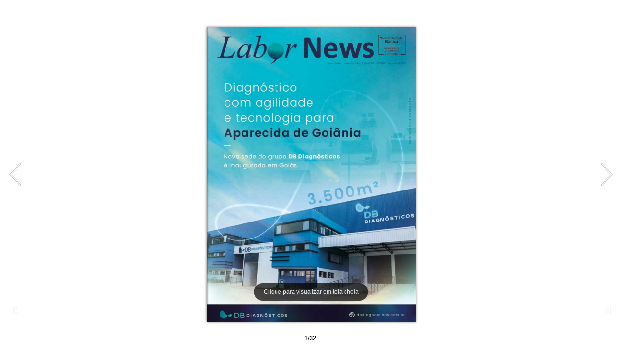

--- FILE ---
content_type: text/html
request_url: https://www.labornews.com.br/edicoes/jan_23/labornews_jan_23.html
body_size: 745
content:
<!DOCTYPE html PUBLIC "-//W3C//DTD XHTML+RDFa 1.0//EN" "http://www.w3.org/MarkUp/DTD/xhtml-rdfa-1.dtd">
<html xmlns="http://www.w3.org/1999/xhtml" 
    version="XHTML+RDFa 1.0"
    xmlns:og="http://ogp.me/ns#"
    xml:lang="en">
<head>
<meta http-equiv="X-UA-Compatible" content="IE=edge" />
<meta http-equiv="Content-Type" content="text/html; charset=utf-8" />
<meta name="viewport" content="width=device-width, initial-scale=1.0, minimum-scale=1.0, maximum-scale=1.0, user-scalable=no" />
<meta name="apple-mobile-web-app-capable" content="yes" />
<meta name="monitor-signature" content="monitor:player:html5" />
<meta name="apple-mobile-web-app-status-bar-style" content="black" />
 
<meta name="Keywords" content="" />
<meta name="Description" content="Jornal Labor News Versão Digital" />
<meta name="Generator" content="Flip PDF Corporate Edition 2.4.10.2 at http://www.flipbuilder.com" />
<link rel="image_src" href="shot.png" />
 <link rel="shortcut icon" href="files/thumb/1.jpg" />
<link rel="apple-touch-icon" href="files/thumb/1.jpg" />

<meta property="og:image" content="shot.png" />
<meta property="og:title" content="Jornal Labor News Versão Digital"/> 
<meta property="og:description" content="Jornal Labor News Versão Digital" />
<title>Jornal Labor News Versão Digital</title>

<link rel="stylesheet" type="text/css" href="mobile/style/style.css" />
<link rel="stylesheet" type="text/css" href="mobile/style/player.css" />
<link rel="stylesheet" type="text/css" href="mobile/style/phoneTemplate.css" />
<link rel="stylesheet" type="text/css" href="mobile/style/template.css" />
<script type="text/javascript" src="mobile/javascript/jquery-3.5.1.min.js"></script>

<script type="text/javascript" src="mobile/javascript/config.js"></script>


<script type="text/javascript">

		
	var sendvisitinfo = function(type,page){};
	
</script>
</head>	
<body>
	<script type="text/javascript" src="mobile/javascript/search_config.js"></script><script type="text/javascript" src="mobile/javascript/bookmark_config.js"></script>
<script type="text/javascript" src="mobile/javascript/LoadingJS.js"></script>

<script type="text/javascript" src="mobile/javascript/main.js"></script>


<script type="text/javascript"></script>
<noscript><div><hr/><ul><li><a href="files/basic-html/index.html">Pages</a></li></ul><hr style="width:80%"/></div></noscript>
</body>
</html>


--- FILE ---
content_type: application/javascript
request_url: https://www.labornews.com.br/edicoes/jan_23/mobile/javascript/config.js
body_size: 8554
content:
	var aliasConfig = {
appName : ["", "", ""],
totalPageCount : [],
largePageWidth : [],
largePageHeight : [],
normalPath : [],
largePath : [],
thumbPath : [],

ToolBarsSettings:[],
TitleBar:[],
appLogoIcon:["appLogoIcon"],
appLogoLinkURL:["appLogoLinkURL"],
bookTitle : [],
bookDescription : [],
ButtonsBar : [],
ShareButton : [],
ShareButtonVisible : ["socialShareButtonVisible"],
ThumbnailsButton : [],
ThumbnailsButtonVisible : ["enableThumbnail"],
ZoomButton : [],
ZoomButtonVisible : ["enableZoomIn"],
FlashDisplaySettings : [],
MainBgConfig : [],
bgBeginColor : ["bgBeginColor"],
bgEndColor : ["bgEndColor"],
bgMRotation : ["bgMRotation"],
backGroundImgURL : ["mainbgImgUrl","innerMainbgImgUrl"],
pageBackgroundColor : ["pageBackgroundColor"],
flipshortcutbutton : [],
BookMargins : [],
topMargin : [],
bottomMargin : [],
leftMargin : [],
rightMargin : [],
HTMLControlSettings : [],
linkconfig : [],
LinkDownColor : ["linkOverColor"],
LinkAlpha : ["linkOverColorAlpha"],
OpenWindow : ["linkOpenedWindow"],
searchColor : [],
searchAlpha : [],
SearchButtonVisible : ["searchButtonVisible"],

productName : [],
homePage : [],
enableAutoPlay : ["autoPlayAutoStart"],
autoPlayDuration : ["autoPlayDuration"],
autoPlayLoopCount : ["autoPlayLoopCount"],
BookMarkButtonVisible : [],
googleAnalyticsID : ["googleAnalyticsID"],
OriginPageIndex : [],	
HardPageEnable : ["isHardCover"],	
UIBaseURL : [],	
RightToLeft: ["isRightToLeft"],	

LeftShadowWidth : ["leftPageShadowWidth"],	
LeftShadowAlpha : ["pageShadowAlpha"],
RightShadowWidth : ["rightPageShadowWidth"],
RightShadowAlpha : ["pageShadowAlpha"],
ShortcutButtonHeight : [],	
ShortcutButtonWidth : [],
AutoPlayButtonVisible : ["enableAutoPlay"],	
DownloadButtonVisible : ["enableDownload"],	
DownloadURL : ["downloadURL"],
HomeButtonVisible :["homeButtonVisible"],
HomeURL:['btnHomeURL'],
BackgroundSoundURL:['bacgroundSoundURL'],
//TableOfContentButtonVisible:["BookMarkButtonVisible"],
PrintButtonVisible:["enablePrint"],
toolbarColor:["mainColor","barColor"],
loadingBackground:["mainColor","barColor"],
BackgroundSoundButtonVisible:["enableFlipSound"],
FlipSound:["enableFlipSound"],
MiniStyle:["userSmallMode"],
retainBookCenter:["moveFlipBookToCenter"],
totalPagesCaption:["totalPageNumberCaptionStr"],
pageNumberCaption:["pageIndexCaptionStrs"]
};
var aliasLanguage={
frmPrintbtn:["frmPrintCaption"],
frmPrintall : ["frmPrintPrintAll"],
frmPrintcurrent : ["frmPrintPrintCurrentPage"],
frmPrintRange : ["frmPrintPrintRange"],
frmPrintexample : ["frmPrintExampleCaption"],
btnLanguage:["btnSwicthLanguage"],
btnTableOfContent:["btnBookMark"]
}
;
	var bookConfig = {
	appName:'flippdf',
	totalPageCount : 0,
	largePageWidth : 1080,
	largePageHeight : 1440,
	normalPath : "files/page/",
	largePath : "files/large/",
	thumbPath : "files/thumb/",
	
	ToolBarsSettings:"",
	TitleBar:"",
	appLogoLinkURL:"",
	bookTitle:"FLIPBUILDER",
	bookDescription:"",
	ButtonsBar:"",
	ShareButton:"",
	
	ThumbnailsButton:"",
	ThumbnailsButtonVisible:"Show",
	ZoomButton:"",
	ZoomButtonVisible:"Yes",
	FlashDisplaySettings:"",
	MainBgConfig:"",
	bgBeginColor:"#cccccc",
	bgEndColor:"#eeeeee",
	bgMRotation:45,
	pageBackgroundColor:"#FFFFFF",
	flipshortcutbutton:"Show",
	BookMargins:"",
	topMargin:10,
	bottomMargin:10,
	leftMargin:10,
	rightMargin:10,
	HTMLControlSettings:"",
	linkconfig:"",
	LinkDownColor:"#808080",
	LinkAlpha:0.5,
	OpenWindow:"_Blank",

	BookMarkButtonVisible:'true',
	productName : 'Demo created by Flip PDF',
	homePage : 'http://www.flipbuilder.com/',
	isFlipPdf : "true",
	TableOfContentButtonVisible:"true",
	searchTextJS:'javascript/search_config.js',
	searchPositionJS:undefined
};
	
	
	;bookConfig.BookTemplateName="metro";bookConfig.loadingCaption="Loading";bookConfig.loadingCaptionFontSize="20";bookConfig.loadingCaptionColor="#DDDDDD";bookConfig.loadingBackground="#1F2232";bookConfig.loadingPictureHeight="150";bookConfig.showLoadingGif="Yes";bookConfig.loadingDisplayTime="0";bookConfig.appLogoIcon="files/mobile-ext/appLogoIcon.png";bookConfig.appLogoOpenWindow="Blank";bookConfig.logoHeight="0";bookConfig.logoPadding="0";bookConfig.logoTop="0";bookConfig.toolbarColor="#000000";bookConfig.iconColor="#ffffff";bookConfig.pageNumColor="#000000";bookConfig.iconFontColor="#ffffff";bookConfig.toolbarAlwaysShow="No";bookConfig.ToolBarVisible="Yes";bookConfig.formFontColor="#FFFFFF";bookConfig.formBackgroundColor="#000000";bookConfig.ToolBarAlpha="0";bookConfig.CurlingPageCorner="No";bookConfig.showBookInstructionOnStart="false";bookConfig.InstructionsButtonVisible="Show";bookConfig.showInstructionOnStart="No";bookConfig.showGotoButtonsAtFirst="No";bookConfig.QRCode="Hide";bookConfig.HomeButtonVisible="Hide";bookConfig.HomeURL="%first page%";bookConfig.aboutButtonVisible="Hide";bookConfig.enablePageBack="Show";bookConfig.ShareButtonVisible="Show";shareObj = [];bookConfig.addCurrentPage="No";bookConfig.EmailButtonVisible="Hide";bookConfig.btnShareWithEmailBody="{link}";bookConfig.ThumbnailsButtonVisible="Hide";bookConfig.thumbnailColor="#333333";bookConfig.thumbnailAlpha="70";bookConfig.ThumbnailSize="small";bookConfig.BookMarkButtonVisible="Show";bookConfig.TableOfContentButtonVisible="Hide";bookConfig.isHideTabelOfContentNodes="No";bookConfig.SearchButtonVisible="Hide";bookConfig.leastSearchChar="3";bookConfig.searchKeywordFontColor="#FFB000";bookConfig.searchHightlightColor="#ffff00";bookConfig.SelectTextButtonVisible="Hide";bookConfig.PrintButtonVisible="Hide";bookConfig.BackgroundSoundButtonVisible="Hide";bookConfig.FlipSound="Yes";bookConfig.BackgroundSoundLoop="-1";bookConfig.bgSoundVol="50";bookConfig.AutoPlayButtonVisible="Show";bookConfig.autoPlayAutoStart="No";bookConfig.autoPlayDuration="9";bookConfig.autoPlayLoopCount="1";bookConfig.ZoomButtonVisible="Show";bookConfig.maxZoomWidth="1400";bookConfig.defaultZoomWidth="700";bookConfig.mouseWheelFlip="Yes";bookConfig.ZoomMapVisible="Hide";bookConfig.DownloadButtonVisible="Hide";bookConfig.PhoneButtonVisible="Hide";bookConfig.AnnotationButtonVisible="Hide";bookConfig.FullscreenButtonVisible="Show";bookConfig.MagnifierButtonVisible="Hide";bookConfig.bgBeginColor="#FFFFFF";bookConfig.bgEndColor="#FFFFFF";bookConfig.bgMRotation="90";bookConfig.backGroundImgURL="files/mobile-ext/backGroundImgURL.jpg";bookConfig.backgroundPosition="stretch";bookConfig.backgroundOpacity="0";bookConfig.backgroundScene="None";bookConfig.LeftShadowWidth="90";bookConfig.LeftShadowAlpha="0.6";bookConfig.RightShadowWidth="55";bookConfig.RightShadowAlpha="0.6";bookConfig.ShowTopLeftShadow="Yes";bookConfig.pageHighlightType="magazine";bookConfig.HardPageEnable="No";bookConfig.hardCoverBorderWidth="8";bookConfig.borderColor="#572F0D";bookConfig.outerCoverBorder="Yes";bookConfig.cornerRound="8";bookConfig.leftMarginOnMobile="0";bookConfig.topMarginOnMobile="0";bookConfig.rightMarginOnMobile="0";bookConfig.bottomMarginOnMobile="0";bookConfig.pageBackgroundColor="#FFFFFF";bookConfig.flipshortcutbutton="Show";bookConfig.phoneFlipShortcutButton="Hide";bookConfig.BindingType="side";bookConfig.RightToLeft="No";bookConfig.FlipDirection="0";bookConfig.flippingTime="0.6";bookConfig.retainBookCenter="Yes";bookConfig.FlipStyle="Flip";bookConfig.autoDoublePage="Yes";bookConfig.isTheBookOpen="No";bookConfig.DoubleSinglePageButtonVisible="hide";bookConfig.thicknessWidthType="None";bookConfig.thicknessColor="#ffffff";bookConfig.SingleModeBanFlipToLastPage="No";bookConfig.showThicknessOnMobile="No";bookConfig.isSingleBookFullWindowOnMobile="no";bookConfig.isStopMouseMenu="yes";bookConfig.restorePageVisible="No";bookConfig.topMargin="10";bookConfig.bottomMargin="10";bookConfig.leftMargin="10";bookConfig.rightMargin="10";bookConfig.hideMiniFullscreen="no";bookConfig.maxWidthToSmallMode="400";bookConfig.maxHeightToSmallMode="300";bookConfig.leftRightPnlShowOption="None";bookConfig.highDefinitionConversion="yes";bookConfig.LargeLogoPosition="top-left";bookConfig.LargeLogoTarget="Blank";bookConfig.isFixLogoSize="No";bookConfig.logoFixWidth="0";bookConfig.logoFixHeight="0";bookConfig.SupportOperatePageZoom="Yes";bookConfig.showHelpContentAtFirst="No";bookConfig.updateURLForPage="No";bookConfig.passwordTips="Please contact the <a href=\'mailto:author@sample.com\'><u>author</u></a> to access the web";bookConfig.OnlyOpenInIframe="No";bookConfig.OnlyOpenInIframeInfo="No reading rights";bookConfig.OpenWindow="Blank";bookConfig.showLinkHint="No";bookConfig.MidBgColor="#160660";bookConfig.useTheAliCloudChart ="no";bookConfig.totalPageCount=32;bookConfig.largePageWidth=1800;bookConfig.largePageHeight=2535;;bookConfig.securityType="1";bookConfig.CreatedTime ="230214063348";bookConfig.bookTitle="Jornal Labor News Versão Digital";bookConfig.bookmarkCR="79c3fc8d2b9ba1ab4a3d1b7ed15dc4b8bdbb02f6";bookConfig.productName="Flip PDF Corporate Edition";bookConfig.homePage="http://www.flipbuilder.com";bookConfig.searchPositionJS="mobile/javascript/text_position[1].js";bookConfig.searchTextJS="mobile/javascript/search_config.js";bookConfig.normalPath="files/mobile/";bookConfig.largePath="files/mobile/";bookConfig.thumbPath="files/thumb/";bookConfig.userListPath="files/extfiles/users.js";bookConfig.UIBaseURL='mobile/';var language = [{ language : "Portuguese",btnFirstPage:"Primeira página",btnNextPage:"Página seguinte",btnLastPage:"Última página",btnPrePage:"Página anterior",btnDownload:"Transferir",btnPrint:"Imprimir",btnSearch:"Buscar",btnClearSearch:"Limpar",frmSearchPrompt:"Clear",btnBookMark:"Índice",btnHelp:"Ajuda",btnHome:"Home",btnFullScreen:"Ativar tela cheia",btnDisableFullScreen:"Desativar tela cheia",btnSoundOn:"Som ligado",btnSoundOff:"Som desligado",btnShareEmail:"Compartilhar",btnSocialShare:"Compartilhar",btnZoomIn:"Ampliar",btnZoomOut:"Reduzir",btnDragToMove:"Mover ao arrastar o mouse",btnAutoFlip:"Virar automaticamente",btnStopAutoFlip:"Parar de virar automaticamente",btnGoToHome:"Voltar ao começo",frmHelpCaption:"Ajuda",frmHelpTip1:"Duplo clique para ampliar ou reduzir",frmHelpTip2:"Arrastar o canto da página para visualizar",frmPrintCaption:"Imprimir",frmPrintBtnCaption:"Imprimir",frmPrintPrintAll:"Imprimir todas as páginas",frmPrintPrintCurrentPage:"Imprimir página atual",frmPrintPrintRange:"Intervalo de páginas",frmPrintExampleCaption:"Ex.: 2,5,8-26",frmPrintPreparePage:"Preparando páginas:",frmPrintPrintFailed:"Erro ao Imprimir:",pnlSearchInputInvalid:"O texto de busca é muito pequeno.",loginCaption:"Iniciar sessão",loginInvalidPassword:"Senha incorreta",loginPasswordLabel:"Senha:",loginBtnLogin:"Ingressar",loginBtnCancel:"Cancelar",btnThumb:"Miniaturas",lblPages:"Páginas:",lblPagesFound:"Páginas:",lblPageIndex:"Página",btnAbout:"Sobre",frnAboutCaption:"Sobre e contato",btnSinglePage:"Página simples",btnDoublePage:"Página dupla",btnSwicthLanguage:"Alterar idioma",tipChangeLanguage:"Selecione um idioma abaixo...",btnMoreOptionsLeft:"Mais opções",btnMoreOptionsRight:"Mais opções",btnFit:"Ajustar à janela",smallModeCaption:"Clique para visualizar em tela cheia",btnAddAnnotation:"Adicionar anotações",btnAnnotation:"Anotações",FlipPageEditor_SaveAndExit:"Salvar e sair",FlipPageEditor_Exit:"Sair",DrawToolWindow_Redo:"Refazer",DrawToolWindow_Undo:"Desfazer",DrawToolWindow_Clear:"Limpar",DrawToolWindow_Brush:"Pincel",DrawToolWindow_Width:"Largura",DrawToolWindow_Alpha:"Alfa",DrawToolWindow_Color:"Cor",DrawToolWindow_Eraser:"Borracha",DrawToolWindow_Rectangular:"Retângulo",DrawToolWindow_Ellipse:"Elipse",TStuff_BorderWidth:"Largura da borda",TStuff_BorderAlph:"Transparência da borda",TStuff_BorderColor:"Cor da borda",DrawToolWindow_TextNote:"Nota de texto",AnnotMark:"Marcador de livro",lastpagebtnHelp:"Última página",firstpagebtnHelp:"Primeira página",homebtnHelp:"Retornar à página inicial",aboubtnHelp:"Sobre",screenbtnHelp:"Abrir este aplicativo no modo de tela cheia",helpbtnHelp:"Mostrar Ajuda",searchbtnHelp:"Busca de páginas",pagesbtnHelp:"Dê uma olhada na miniatura deste livreto",bookmarkbtnHelp:"Abrir marcador",AnnotmarkbtnHelp:"Abrir índice",printbtnHelp:"Imprimir o livreto",soundbtnHelp:"Ligar ou desligar o som",sharebtnHelp:"Enviar por e-mail",socialSharebtnHelp:"Compartilhar",zoominbtnHelp:"Ampliar",downloadbtnHelp:"Transferir este livreto",pagemodlebtnHelp:"Alternar modo de página simples e dupla",languagebtnHelp:"Aternar idioma",annotationbtnHelp:"Adicionar anotação",addbookmarkbtnHelp:"Adicionar marcador",removebookmarkbtnHelp:"Remover marcador",updatebookmarkbtnHelp:"Atualizar marcador",btnShoppingCart:"Carrinho de compra",Help_ShoppingCartbtn:"Carrinho de compra",Help_btnNextPage:"Página seguinte",Help_btnPrePage:"Página anterior",Help_btnAutoFlip:"Virar automaticamente",Help_StopAutoFlip:"Parar de virar automaticamente",btnaddbookmark:"Adicionar",btndeletebookmark:"Apagar",btnupdatebookmark:"Atualizar",frmyourbookmarks:"Seus marcadores",frmitems:"itens",DownloadFullPublication:"Publicação completa",DownloadCurrentPage:"Página atual",DownloadAttachedFiles:"Arquivos anexos",lblLink:"Etiqueta do link para compartilhar",btnCopy:"Botão copiar",infCopyToClipboard:"Your browser does not support clipboard.",restorePage:"Você gostaria de restaurar a sessão anterior?",tmpl_Backgoundsoundon:"Ativar som de fundo",tmpl_Backgoundsoundoff:"Desativar som de fundo",tmpl_Flipsoundon:"Ativar som ao virar",tmpl_Flipsoundoff:"Desativar som ao virar",Help_PageIndex:"Número de página atual",tmpl_PrintPageRanges:"INTERVALOS DE PÁGINA",tmpl_PrintPreview:"VISUALIZAÇÃO",btnSelection:"Selecionar texto",loginNameLabel:"Nome:",btnGotoPage:"Ir",btnSettings:"Configurações",soundSettingTitle:"Configurar som",closeFlipSound:"Fechar som ao virar",closeBackgroundSound:"Fechar som de fundo",frmShareCaption:"Compartilhar",frmShareLinkLabel:"ligação:",frmShareBtnCopy:"Copiar",frmShareItemsGroupCaption:"Compartilhar na rede social",frmPanelTitle:"Share it",frmShareQRcode:"QRCode",TAnnoActionPropertyStuff_GotoPage:"Ir para página",btnPageBack:"Anterior",btnPageForward:"Seguinte",SelectTextCopy:"Copiar texto",selectCopyButton:"Copiar",TStuffCart_TypeCart:"Carrinho de compras",TStuffCart_DetailedQuantity:"Quantidade",TStuffCart_DetailedPrice:"Preço",ShappingCart_Close:"Fechar",ShappingCart_CheckOut:"Verificar",ShappingCart_Item:"Item",ShappingCart_Total:"Total",ShappingCart_AddCart:"Adicionar ao carrinho",ShappingCart_InStock:"Em estoque",TStuffCart_DetailedCost:"Custo de frete",TStuffCart_DetailedTime:"Tempo de entrega",TStuffCart_DetailedDay:"dia(s)",ShappingCart_NotStock:"Não o suficiente em estoque",btnCrop:"Cortar",btnDragButton:"Arrastar",btnFlipBook:"Virar livro",btnSlideMode:"Modo deslizante",btnSinglePageMode:"Modo de página simples",btnVertical:"Modo vertical",btnHotizontal:"Modo horizontal",btnClose:"Fechar",btnDoublePage:"Página dupla",btnBookStatus:"Visualizar livro",checkBoxInsert:"Inserir página atual",lblLast:"Esta é a última página.",lblFirst:"Esta é a primeira página.",lblFullscreen:"Clique para visualizar em tela cheia",lblName:"Nome",lblPassword:"Senha",lblLogin:"Ingressar",lblCancel:"Cancelar",lblNoName:"O nome do usuário não pode estar vazio.",lblNoPassword:"A senha não pode estar vazia.",lblNoCorrectLogin:"Digite corretamente o nome de usuário e senha.",btnVideo:"Galeria de vídeos",btnSlideShow:"Apresentação",pnlSearchInputInvalid:"O texto de busca é muito pequeno.",btnDragToMove:"Mover ao arrastar o mouse",btnPositionToMove:"Mover ao posicionar o mouse",lblHelp1:"Arraste o canto da página para visualizar",lblHelp2:"Duplo clique para ampliar ou reduzir",lblCopy:"Copiar",lblAddToPage:"adicionar à página",lblPage:"Página",lblTitle:"Título",lblEdit:"Editar",lblDelete:"Apagar",lblRemoveAll:"Remover tudo",tltCursor:"cursor",tltAddHighlight:"adicionar realce",tltAddTexts:"adicionar textos",tltAddShapes:"adicionar formas",tltAddNotes:"adicionar notas",tltAddImageFile:"adicionar arquivo de imagem",tltAddSignature:"adicionar assinatura",tltAddLine:"adicionar linha",tltAddArrow:"adicionar seta",tltAddRect:"adicionar retângulo",tltAddEllipse:"adicionar círculo",lblDoubleClickToZoomIn:"Duplo clique para ampliar.",frmShareCaption:"Compartilhar",frmShareLabel:"Compartilhar",frmShareInfo:"Você pode facilmente compartilhar esta publicação nas redes sociais. Basta clicar no botão apropriado abaixo.",frminsertLabel:"Inserir para o site",frminsertInfo:"Use o código abaixo para incorporar esta publicação para o seu site.",btnQRCode:"Clique para ler o código QR",btnRotateLeft:"Vire à esquerda",btnRotateRight:"Vire à direita",lblSelectMode:"Select view mode please.",frmDownloadPreview:"Preview",frmDownload:"Download",frmHowToUse:"How To Use",lblHelpPage1:"Move your finger to flip the book page.",lblHelpPage2:"Zoom in by using gesture or double click on the page.",lblHelpPage3:"Click on the logo to reach the official website of the company.",lblHelpPage4:"Add bookmarks, use search function and auto flip the book.",lblHelpPage5:"Switch horizontal and vertical view on mobile devices.",TTActionQuiz_PlayAgain:"Do you wanna play it again",TTActionQuiz_Ration:"Your ratio is",frmTelephone:"Telephone list",btnDialing:"Dialing",lblSelectMessage:"Please copy the the text content in the text box",btnSelectText:"Select Text",btnNote:"Annotation",btnPhoneNumber:"Telephone",btnWeCharShare:"WeChat Share",btnMagnifierIn:"Magnifying Glass",btnMagnifierOut:"Magnifier Reduction",frmShareSmallProgram:"smallProgram",btnMagnifier:"Magnifier",frmPrintPrintLimitFailed:"Sorry, you can't print the pages.",infNotSupportHtml5:"HTML5 is not supported by your current web browser, please read the book with latest verson web browser. Here we recommend you to read it with Chrome.",btnReport:"Report",btnDoubleSinglePage:"Page switch",btnDownloadPosterPrompt:"Click to download the poster",infLongPressToSavePoster:"Press and hold the mobile terminal to save the poster",infLongPressToIndentify:"Long press to identify QR code",infScanCodeToView:"Scan code to read",frmaboutcaption:"Contact",frmaboutDESCRIPTION:"Description",frmaboutAUTHOR:"Author",frmaboutADDRESS:"Address",frmaboutEMAIL:"Email",frmaboutWEBSITE:"Website",frmaboutMOBILE:"Mobile",infDeleteNote:"Do you want to delete the note?",proFullScreenWarn:"Current browser does not support full-screen,Please use Chrome for best results",btnBack:"Backs",frmVideoListTitle:"Video list",frmVideoTitle:"Video",lblConfirm:"Confirm",frmBookMark:"marcador de livros",btnFullscreen:"Ecrã Inteiro",btnExitFullscreen:"Sair da tela inteira",btnMore:"Mais",frmPrintall:"Imprimir todas as páginas",frmPrintcurrent:"Imprimir página atual",frmPrintRange:"Intervalo de impressão",frmPrintexample:"Exemplo: 2,3,5-10",frmPrintbtn:"impressão",frmaboutcontactinformation:"Informações para contato",frmSearch:"Pesquisa",frmToc:"Tabela de Conteúdo",btnTableOfContent:"Mostrar tabela de conteúdo",lblDescription:"Título",frmLinkLabel:"Ligação",frmQrcodeCaption:"Digitalize o código bidimensional inferior para visualizar com o telemóvel."}];;function orgt(s){ return binl2hex(core_hx(str2binl(s), s.length * chrsz));};; var pageEditor = {"setting":{}, "pageAnnos":[[],[],[{"annotype":"com.mobiano.flipbook.pageeditor.TAnnoLink","location":{"x":"0.107268","y":"0.870700","width":"0.085262","height":"-0.016809"},"action":{"triggerEventType":"mouseDown","actionType":"com.mobiano.flipbook.pageeditor.TAnnoActionOpenURL","url":"http://www.sbpc.org.br"}},{"annotype":"com.mobiano.flipbook.pageeditor.TAnnoLink","location":{"x":"0.101856","y":"0.784888","width":"0.119080","height":"-0.017849"},"action":{"triggerEventType":"mouseDown","actionType":"com.mobiano.flipbook.pageeditor.TAnnoActionOpenURL","url":"http://www.sbac.org.br/cbac/"}},{"annotype":"com.mobiano.flipbook.pageeditor.TAnnoLink","location":{"x":"0.111171","y":"0.944253","width":"0.169611","height":"-0.019385"},"action":{"triggerEventType":"mouseDown","actionType":"com.mobiano.flipbook.pageeditor.TAnnoActionOpenURL","url":"https://medicalfairbrasil.com.br"}},{"annotype":"com.mobiano.flipbook.pageeditor.TAnnoLink","location":{"x":"0.098306","y":"0.723593","width":"0.104937","height":"-0.017423"},"action":{"triggerEventType":"mouseDown","actionType":"com.mobiano.flipbook.pageeditor.TAnnoActionOpenURL","url":"http://www.hospitalar.com"}}],[{"annotype":"com.mobiano.flipbook.pageeditor.TAnnoLink","location":{"x":"0.724759","y":"0.866535","width":"0.194649","height":"-0.011948"},"action":{"triggerEventType":"mouseDown","actionType":"com.mobiano.flipbook.pageeditor.TAnnoActionOpenURL","url":"https://drgleisonguimaraes.com.br/"}}],[],[{"annotype":"com.mobiano.flipbook.pageeditor.TAnnoLink","location":{"x":"0.209474","y":"0.174562","width":"0.096925","height":"-0.011322"},"action":{"triggerEventType":"mouseDown","actionType":"com.mobiano.flipbook.pageeditor.TAnnoActionOpenURL","url":"mailto:barcelos@sbac.org.br"}},{"annotype":"com.mobiano.flipbook.pageeditor.TAnnoLink","location":{"x":"0.209474","y":"0.174562","width":"0.096925","height":"-0.011322"},"action":{"triggerEventType":"mouseDown","actionType":"com.mobiano.flipbook.pageeditor.TAnnoActionOpenURL","url":"mailto:barcelos@sbac.org.br"}}],[],[{"annotype":"com.mobiano.flipbook.pageeditor.TAnnoLink","location":{"x":"0.760176","y":"0.968400","width":"0.102752","height":"-0.011322"},"action":{"triggerEventType":"mouseDown","actionType":"com.mobiano.flipbook.pageeditor.TAnnoActionOpenURL","url":"mailto:ivan@comunimix.com.mx"}},{"annotype":"com.mobiano.flipbook.pageeditor.TAnnoLink","location":{"x":"0.223244","y":"0.187209","width":"0.083990","height":"-0.011322"},"action":{"triggerEventType":"mouseDown","actionType":"com.mobiano.flipbook.pageeditor.TAnnoActionOpenURL","url":"mailto:a.c.t@terra.com.br"}},{"annotype":"com.mobiano.flipbook.pageeditor.TAnnoLink","location":{"x":"0.223244","y":"0.187209","width":"0.083990","height":"-0.011322"},"action":{"triggerEventType":"mouseDown","actionType":"com.mobiano.flipbook.pageeditor.TAnnoActionOpenURL","url":"mailto:a.c.t@terra.com.br"}}],[],[{"annotype":"com.mobiano.flipbook.pageeditor.TAnnoLink","location":{"x":"0.693428","y":"0.808612","width":"0.262327","height":"-0.012396"},"action":{"triggerEventType":"mouseDown","actionType":"com.mobiano.flipbook.pageeditor.TAnnoActionOpenURL","url":"https://www.gov.br/anvisa/pt-br/assuntos/noticias-"}},{"annotype":"com.mobiano.flipbook.pageeditor.TAnnoLink","location":{"x":"0.776134","y":"0.967687","width":"0.180103","height":"-0.010330"},"action":{"triggerEventType":"mouseDown","actionType":"com.mobiano.flipbook.pageeditor.TAnnoActionOpenURL","url":"mailto:carlos.lopes@conversacomunicacao.com.br"}}],[],[{"annotype":"com.mobiano.flipbook.pageeditor.TAnnoLink","location":{"x":"0.242411","y":"0.162332","width":"0.138587","height":"-0.012737"},"action":{"triggerEventType":"mouseDown","actionType":"com.mobiano.flipbook.pageeditor.TAnnoActionOpenURL","url":"mailto:irineugrinberg@gmail.com"}}],[],[{"annotype":"com.mobiano.flipbook.pageeditor.TAnnoLink","location":{"x":"0.202545","y":"0.162051","width":"0.116274","height":"-0.011019"},"action":{"triggerEventType":"mouseDown","actionType":"com.mobiano.flipbook.pageeditor.TAnnoActionOpenURL","url":"mailto:fbalestrin@sindhosp.org.br"}},{"annotype":"com.mobiano.flipbook.pageeditor.TAnnoLink","location":{"x":"0.202545","y":"0.162051","width":"0.116274","height":"-0.011019"},"action":{"triggerEventType":"mouseDown","actionType":"com.mobiano.flipbook.pageeditor.TAnnoActionOpenURL","url":"mailto:fbalestrin@sindhosp.org.br"}}],[],[{"annotype":"com.mobiano.flipbook.pageeditor.TAnnoLink","location":{"x":"0.685315","y":"0.325548","width":"0.093778","height":"-0.012396"},"action":{"triggerEventType":"mouseDown","actionType":"com.mobiano.flipbook.pageeditor.TAnnoActionOpenURL","url":"mailto:vendas@cqc.com.br"}},{"annotype":"com.mobiano.flipbook.pageeditor.TAnnoLink","location":{"x":"0.685324","y":"0.313280","width":"0.076312","height":"-0.012396"},"action":{"triggerEventType":"mouseDown","actionType":"com.mobiano.flipbook.pageeditor.TAnnoActionOpenURL","url":"http://www.cqc.com.br"}},{"annotype":"com.mobiano.flipbook.pageeditor.TAnnoLink","location":{"x":"0.685315","y":"0.325548","width":"0.093778","height":"-0.012396"},"action":{"triggerEventType":"mouseDown","actionType":"com.mobiano.flipbook.pageeditor.TAnnoActionOpenURL","url":"mailto:vendas@cqc.com.br"}},{"annotype":"com.mobiano.flipbook.pageeditor.TAnnoLink","location":{"x":"0.685324","y":"0.313280","width":"0.076312","height":"-0.012396"},"action":{"triggerEventType":"mouseDown","actionType":"com.mobiano.flipbook.pageeditor.TAnnoActionOpenURL","url":"http://www.cqc.com.br"}},{"annotype":"com.mobiano.flipbook.pageeditor.TAnnoLink","location":{"x":"0.842853","y":"0.631323","width":"0.084654","height":"-0.011375"},"action":{"triggerEventType":"mouseDown","actionType":"com.mobiano.flipbook.pageeditor.TAnnoActionOpenURL","url":"mailto:info@br.gbo.com."}}],[],[{"annotype":"com.mobiano.flipbook.pageeditor.TAnnoLink","location":{"x":"0.824802","y":"0.897297","width":"0.120631","height":"0.012389"},"action":{"triggerEventType":"mouseDown","actionType":"com.mobiano.flipbook.pageeditor.TAnnoActionOpenURL","url":"mailto:invitro@invitro.com.br"}},{"annotype":"com.mobiano.flipbook.pageeditor.TAnnoLink","location":{"x":"0.237969","y":"0.164364","width":"0.129955","height":"-0.010946"},"action":{"triggerEventType":"mouseDown","actionType":"com.mobiano.flipbook.pageeditor.TAnnoActionOpenURL","url":"mailto:alexandre@aceleralab.com.br"}},{"annotype":"com.mobiano.flipbook.pageeditor.TAnnoLink","location":{"x":"0.637455","y":"0.464102","width":"0.142957","height":"-0.012397"},"action":{"triggerEventType":"mouseDown","actionType":"com.mobiano.flipbook.pageeditor.TAnnoActionOpenURL","url":"mailto:alexandre@aceleralab.com.br."}},{"annotype":"com.mobiano.flipbook.pageeditor.TAnnoLink","location":{"x":"0.237969","y":"0.164364","width":"0.129955","height":"-0.010946"},"action":{"triggerEventType":"mouseDown","actionType":"com.mobiano.flipbook.pageeditor.TAnnoActionOpenURL","url":"mailto:alexandre@aceleralab.com.br"}},{"annotype":"com.mobiano.flipbook.pageeditor.TAnnoLink","location":{"x":"0.637455","y":"0.464102","width":"0.142957","height":"-0.012397"},"action":{"triggerEventType":"mouseDown","actionType":"com.mobiano.flipbook.pageeditor.TAnnoActionOpenURL","url":"mailto:alexandre@aceleralab.com.br."}}],[],[{"annotype":"com.mobiano.flipbook.pageeditor.TAnnoLink","location":{"x":"0.185463","y":"0.621302","width":"0.142494","height":"-0.012737"},"action":{"triggerEventType":"mouseDown","actionType":"com.mobiano.flipbook.pageeditor.TAnnoActionOpenURL","url":"mailto:presidencia@abimed.org.br"}},{"annotype":"com.mobiano.flipbook.pageeditor.TAnnoLink","location":{"x":"0.379468","y":"0.596850","width":"0.086461","height":"-0.012314"},"action":{"triggerEventType":"mouseDown","actionType":"com.mobiano.flipbook.pageeditor.TAnnoActionOpenURL","url":"http://www.abimed.org.br"}},{"annotype":"com.mobiano.flipbook.pageeditor.TAnnoLink","location":{"x":"0.187273","y":"0.209823","width":"0.081809","height":"-0.012774"},"action":{"triggerEventType":"mouseDown","actionType":"com.mobiano.flipbook.pageeditor.TAnnoActionOpenURL","url":"mailto:cbdl@cbdl.org.br"}},{"annotype":"com.mobiano.flipbook.pageeditor.TAnnoLink","location":{"x":"0.185463","y":"0.621302","width":"0.142494","height":"-0.012737"},"action":{"triggerEventType":"mouseDown","actionType":"com.mobiano.flipbook.pageeditor.TAnnoActionOpenURL","url":"mailto:presidencia@abimed.org.br"}},{"annotype":"com.mobiano.flipbook.pageeditor.TAnnoLink","location":{"x":"0.379468","y":"0.596850","width":"0.086461","height":"-0.012314"},"action":{"triggerEventType":"mouseDown","actionType":"com.mobiano.flipbook.pageeditor.TAnnoActionOpenURL","url":"http://www.abimed.org.br"}},{"annotype":"com.mobiano.flipbook.pageeditor.TAnnoLink","location":{"x":"0.187273","y":"0.209823","width":"0.081809","height":"-0.012774"},"action":{"triggerEventType":"mouseDown","actionType":"com.mobiano.flipbook.pageeditor.TAnnoActionOpenURL","url":"mailto:cbdl@cbdl.org.br"}}],[],[{"annotype":"com.mobiano.flipbook.pageeditor.TAnnoLink","location":{"x":"0.742922","y":"0.965260","width":"0.169711","height":"-0.011375"},"action":{"triggerEventType":"mouseDown","actionType":"com.mobiano.flipbook.pageeditor.TAnnoActionOpenURL","url":"mailto:ativacao.saude@inpresspni.com.br"}},{"annotype":"com.mobiano.flipbook.pageeditor.TAnnoLink","location":{"x":"0.671493","y":"0.677120","width":"0.130116","height":"-0.012397"},"action":{"triggerEventType":"mouseDown","actionType":"com.mobiano.flipbook.pageeditor.TAnnoActionOpenURL","url":"http://drgleisonguimaraes.com.br/"}},{"annotype":"com.mobiano.flipbook.pageeditor.TAnnoLink","location":{"x":"0.192424","y":"0.166226","width":"0.143558","height":"-0.012737"},"action":{"triggerEventType":"mouseDown","actionType":"com.mobiano.flipbook.pageeditor.TAnnoActionOpenURL","url":"mailto:mlpnascimento@uol.com.br"}},{"annotype":"com.mobiano.flipbook.pageeditor.TAnnoLink","location":{"x":"0.638114","y":"0.278894","width":"0.141903","height":"-0.009478"},"action":{"triggerEventType":"mouseDown","actionType":"com.mobiano.flipbook.pageeditor.TAnnoActionOpenURL","url":"http://idonline.emnuvens.com.br/id"}}],[],[{"annotype":"com.mobiano.flipbook.pageeditor.TAnnoLink","location":{"x":"0.532426","y":"0.949418","width":"0.122210","height":"-0.013085"},"action":{"triggerEventType":"mouseDown","actionType":"com.mobiano.flipbook.pageeditor.TAnnoActionOpenURL","url":"mailto:fabio.jesus@nkbr.com.br"}},{"annotype":"com.mobiano.flipbook.pageeditor.TAnnoLink","location":{"x":"0.532426","y":"0.949418","width":"0.122210","height":"-0.013085"},"action":{"triggerEventType":"mouseDown","actionType":"com.mobiano.flipbook.pageeditor.TAnnoActionOpenURL","url":"mailto:fabio.jesus@nkbr.com.br"}},{"annotype":"com.mobiano.flipbook.pageeditor.TAnnoLink","location":{"x":"0.170653","y":"0.182456","width":"0.100566","height":"-0.012774"},"action":{"triggerEventType":"mouseDown","actionType":"com.mobiano.flipbook.pageeditor.TAnnoActionOpenURL","url":"mailto:info@biomolricci.com"}}],[],[{"annotype":"com.mobiano.flipbook.pageeditor.TAnnoLink","location":{"x":"0.614500","y":"0.176715","width":"0.152574","height":"-0.012737"},"action":{"triggerEventType":"mouseDown","actionType":"com.mobiano.flipbook.pageeditor.TAnnoActionOpenURL","url":"mailto:diretorcientifico@sbpc.org.br"}},{"annotype":"com.mobiano.flipbook.pageeditor.TAnnoLink","location":{"x":"0.172469","y":"0.178594","width":"0.121221","height":"-0.012737"},"action":{"triggerEventType":"mouseDown","actionType":"com.mobiano.flipbook.pageeditor.TAnnoActionOpenURL","url":"mailto:presidente@sbpc.org.br"}},{"annotype":"com.mobiano.flipbook.pageeditor.TAnnoLink","location":{"x":"0.612835","y":"0.783620","width":"0.092063","height":"-0.008847"},"action":{"triggerEventType":"mouseDown","actionType":"com.mobiano.flipbook.pageeditor.TAnnoActionOpenURL","url":"https://brcast.org.br/."}},{"annotype":"com.mobiano.flipbook.pageeditor.TAnnoLink","location":{"x":"0.614500","y":"0.176715","width":"0.152574","height":"-0.012737"},"action":{"triggerEventType":"mouseDown","actionType":"com.mobiano.flipbook.pageeditor.TAnnoActionOpenURL","url":"mailto:diretorcientifico@sbpc.org.br"}},{"annotype":"com.mobiano.flipbook.pageeditor.TAnnoLink","location":{"x":"0.513979","y":"0.769305","width":"0.430384","height":"-0.008847"},"action":{"triggerEventType":"mouseDown","actionType":"com.mobiano.flipbook.pageeditor.TAnnoActionOpenURL","url":"http://www.gov.br/anvisa/pt-br/centraisdeconteudo/publicacoes/servicosdesaude/publicacoes/"}},{"annotype":"com.mobiano.flipbook.pageeditor.TAnnoLink","location":{"x":"0.513979","y":"0.740674","width":"0.430383","height":"-0.008847"},"action":{"triggerEventType":"mouseDown","actionType":"com.mobiano.flipbook.pageeditor.TAnnoActionOpenURL","url":"http://www.gov.br/anvisa/pt-br/centraisdeconteudo/publicacoes/servicosdesaude/publicacoes/"}},{"annotype":"com.mobiano.flipbook.pageeditor.TAnnoLink","location":{"x":"0.588076","y":"0.712042","width":"0.357059","height":"-0.008847"},"action":{"triggerEventType":"mouseDown","actionType":"com.mobiano.flipbook.pageeditor.TAnnoActionOpenURL","url":"em:https://www.gov.br/anvisa/pt-br/centraisdeconteudo/publicacoes/servicosdesaude/"}},{"annotype":"com.mobiano.flipbook.pageeditor.TAnnoLink","location":{"x":"0.517632","y":"0.669096","width":"0.422842","height":"-0.008848"},"action":{"triggerEventType":"mouseDown","actionType":"com.mobiano.flipbook.pageeditor.TAnnoActionOpenURL","url":"https://www.gov.br/anvisa/pt-br/centraisdeconteudo/publicacoes/servicosdesaude/publicacoes/copy3"}},{"annotype":"com.mobiano.flipbook.pageeditor.TAnnoLink","location":{"x":"0.074485","y":"0.472651","width":"0.407187","height":"-0.010742"},"action":{"triggerEventType":"mouseDown","actionType":"com.mobiano.flipbook.pageeditor.TAnnoActionOpenURL","url":"https://www.gov.br/anvisa/pt-br/centraisdeconteudo/publicacoes/"}},{"annotype":"com.mobiano.flipbook.pageeditor.TAnnoLink","location":{"x":"0.080854","y":"0.435834","width":"0.401049","height":"-0.010743"},"action":{"triggerEventType":"mouseDown","actionType":"com.mobiano.flipbook.pageeditor.TAnnoActionOpenURL","url":"https://www.gov.br/anvisa/pt-br/centraisdeconteudo/publicacoes/"}},{"annotype":"com.mobiano.flipbook.pageeditor.TAnnoLink","location":{"x":"0.073173","y":"0.380607","width":"0.409989","height":"-0.010743"},"action":{"triggerEventType":"mouseDown","actionType":"com.mobiano.flipbook.pageeditor.TAnnoActionOpenURL","url":"https://www.gov.br/anvisa/pt-br/centraisdeconteudo/publicacoes/servicosdesaude/"}},{"annotype":"com.mobiano.flipbook.pageeditor.TAnnoLink","location":{"x":"0.339691","y":"0.306972","width":"0.143526","height":"-0.010743"},"action":{"triggerEventType":"mouseDown","actionType":"com.mobiano.flipbook.pageeditor.TAnnoActionOpenURL","url":"https://www.gov.br/anvisa/pt-"}}],[],[{"annotype":"com.mobiano.flipbook.pageeditor.TAnnoLink","location":{"x":"0.217472","y":"0.194298","width":"0.122113","height":"-0.011322"},"action":{"triggerEventType":"mouseDown","actionType":"com.mobiano.flipbook.pageeditor.TAnnoActionOpenURL","url":"mailto:presidencia@crbm1.gov.br"}},{"annotype":"com.mobiano.flipbook.pageeditor.TAnnoLink","location":{"x":"0.578190","y":"0.428602","width":"0.371599","height":"-0.009642"},"action":{"triggerEventType":"mouseDown","actionType":"com.mobiano.flipbook.pageeditor.TAnnoActionOpenURL","url":"https://www.ipea.gov.br/cts/pt/central-de-conteudo/artigos/artigos/95-medicina-de-precisao-o-"}},{"annotype":"com.mobiano.flipbook.pageeditor.TAnnoLink","location":{"x":"0.217472","y":"0.194298","width":"0.122113","height":"-0.011322"},"action":{"triggerEventType":"mouseDown","actionType":"com.mobiano.flipbook.pageeditor.TAnnoActionOpenURL","url":"mailto:presidencia@crbm1.gov.br"}},{"annotype":"com.mobiano.flipbook.pageeditor.TAnnoLink","location":{"x":"0.379987","y":"0.955089","width":"0.168170","height":"-0.013444"},"action":{"triggerEventType":"mouseDown","actionType":"com.mobiano.flipbook.pageeditor.TAnnoActionOpenURL","url":"mailto:nicolli.oliveira@bowler.com.br"}}],[{"annotype":"com.mobiano.flipbook.pageeditor.TAnnoLink","location":{"x":"0.782570","y":"0.953851","width":"0.134586","height":"-0.013444"},"action":{"triggerEventType":"mouseDown","actionType":"com.mobiano.flipbook.pageeditor.TAnnoActionOpenURL","url":"mailto:anne.candal@fsb.com.br"}},{"annotype":"com.mobiano.flipbook.pageeditor.TAnnoLink","location":{"x":"0.179214","y":"0.177918","width":"0.143594","height":"-0.012737"},"action":{"triggerEventType":"mouseDown","actionType":"com.mobiano.flipbook.pageeditor.TAnnoActionOpenURL","url":"mailto:presidencia@fehoesp.org.br"}},{"annotype":"com.mobiano.flipbook.pageeditor.TAnnoLink","location":{"x":"0.179214","y":"0.177918","width":"0.143594","height":"-0.012737"},"action":{"triggerEventType":"mouseDown","actionType":"com.mobiano.flipbook.pageeditor.TAnnoActionOpenURL","url":"mailto:presidencia@fehoesp.org.br"}},{"annotype":"com.mobiano.flipbook.pageeditor.TAnnoLink","location":{"x":"0.782570","y":"0.953851","width":"0.134586","height":"-0.013444"},"action":{"triggerEventType":"mouseDown","actionType":"com.mobiano.flipbook.pageeditor.TAnnoActionOpenURL","url":"mailto:anne.candal@fsb.com.br"}}],[{"annotype":"com.mobiano.flipbook.pageeditor.TAnnoLink","location":{"x":"0.845279","y":"0.445487","width":"0.107282","height":"-0.012397"},"action":{"triggerEventType":"mouseDown","actionType":"com.mobiano.flipbook.pageeditor.TAnnoActionOpenURL","url":"http://www.mkcomunica.info"}},{"annotype":"com.mobiano.flipbook.pageeditor.TAnnoLink","location":{"x":"0.726115","y":"0.970926","width":"0.116927","height":"-0.013445"},"action":{"triggerEventType":"mouseDown","actionType":"com.mobiano.flipbook.pageeditor.TAnnoActionOpenURL","url":"mailto:cejam@maquinacw.com"}}],[],[]]}; bookConfig.isFlipPdf=false; var pages_information =[{},{},{},{},{},{},{},{},{},{},{},{},{},{},{},{},{},{},{},{},{},{},{},{},{},{},{},{},{},{},{},{}];	
	if(language&&language.length>0&&language[0]&&language[0].language){
		bookConfig.language=language[0].language;
	}
	
try{
	for(var i=0;pageEditor!=undefined&&i<pageEditor.length;i++){
		if(pageEditor[i].length==0){
			continue;
		}
		for(var j=0;j<pageEditor[i].length;j++){
			var anno=pageEditor[i][j];
			if(anno==undefined)continue;
			if(anno.overAlpha==undefined){
				anno.overAlpha=bookConfig.LinkAlpha;
			}
			if(anno.outAlpha==undefined){
				anno.outAlpha=0;
			}
			if(anno.downAlpha==undefined){
				anno.downAlpha=bookConfig.LinkAlpha;
			}
			if(anno.overColor==undefined){
				anno.overColor=bookConfig.LinkDownColor;
			}
			if(anno.downColor==undefined){
				anno.downColor=bookConfig.LinkDownColor;
			}
			if(anno.outColor==undefined){
				anno.outColor=bookConfig.LinkDownColor;
			}
			if(anno.annotype=='com.mobiano.flipbook.pageeditor.TAnnoLink'){
				anno.alpha=bookConfig.LinkAlpha;
			}
		}
	}
}catch(e){
}
try{
	$.browser.device = 2;
}catch(ee){
}

--- FILE ---
content_type: application/javascript
request_url: https://www.labornews.com.br/edicoes/jan_23/mobile/javascript/search_config.js
body_size: 53859
content:
var textForPages = ["1 1","2 2","Confira a opinião dos nossos colunistas                                                                                Editorial               Dr. Luiz Fernando Barcelos               “RDC 302: Revisão ou outra RDC? Uma longa história”, pág. 6                                                                            Metas em ação, desafios em andamento               Dr. Paulo Cesar Naoum                                         O que podemos esperar nesse começo de 2023.               “Hemácias laboratoriais para transfusões de sangue”, pág. 8   Nada é simples ou imediato, entretanto está em ação                                                                          a decisão de perseverar e realizar um conjunto de metas.               Dr. Irineu Grinberg                                           Em  momento  algum  houve  qualquer recusa ao               \"A MAGIA DA THERANOS\" (continuação 03), pág. 12            diálogo científico sobre as inovações, pesquisas, estudos                                                                          no  setor da Saúde Laboratorial e Diagnóstica,  que               Dr. Francisco Balestrin                                    abrange  diferentes aspectos,  visando  o bem-estar, a                                                                          economia, o sucesso, o acesso aos procedimentos, desde               “Reforma tributária volta à cena”, pág. 14                 os  mais  básicos  aos  mais  sofisticados.  E  o  diálogo  se                                                                          reflete na importante e contínua realização dos eventos já programados agora               Alexandre Maçada Andrade                                   em 2023. Conforme segue nesta página.               “Atualizações no logo: quando é a hora de se reinventar”,  pág.18  Com esta certeza, estamos divulgando tudo o que se refere e consiste nas                                                                          reais perspectivas do setor em 2023, seus desafios em alto nível. Divulgamos e               Josely Chiarella                                           participamos dos mais importantes momentos, congressos, jornadas, simpósios,               “Saiba quais as mudanças da atividade farmacêutica, bastante ampliada no   registrando as tendências com o objetivo  de  fomentar, objetivamente, o que               decorrer do tempo” pág. 20                                 todos iremos enfrentar.               Fernando Silveira Filho               “Retomada da vacinação passa pela consciência dos brasileiros”, pág. 20        ÍNDICE              Dra. Maria de Lourdes Pires Nascimento                                                            Grupo DB              “Malária e a relação com doença falciforme, talassemia e a cor da pele\", pág. 22  Nova sede em Aparecida de Goiânia,   04               Giannina Ricci                                                                     leva diagnóstico com agilidade e               “Histopatologia e Biologia Molecular no Diagnóstico de Infecções Fúngicas”, pág. 24  tecnologia para o Centro-Oste               Dr. Fábio Vasconcellos Brazão                                                                    Entrevista     10              “Anvisa publica Orientações sobre os componentes essenciais dos programas de prevenção e   Um grupo que já nasce forte              controle de infecção em nível nacional e de serviços de saúde”,  pág. 26              Dr. Dácio Eduardo Leandro Campos                                                                     Evento              “NOVO ANO DE DESAFIOS PARA A SAÚDE PÚBLICA NO BRASIL”, pág. 28                                                   12                                                                                                        II COMAC - Congresso               Dr. Yussif Ali Mere Jr                                                           Maranhense de Análises Clínicas               “Reestruturar o PNI é um dos grandes desafios do novo Governo”, pág. 29                                                                                                                 Abramed                      A opinião aqui manifesta é de plena responsabilidade dos seus autores.                                  14                 Para o leitor, fica a liberdade de contatá-los diretamente através de seus próprios e-mails.   Número de exames e positividade                                                                                                   de covid-19 continuam a cair                                                                                    Congresso               Agenda de Eventos                                                    Neolab participou do                                               2023                           Congresso Internacional de                  GIPLAB                                                                        Odontologia              Dias 28 e 29 de abril de 2023              Local: Hotel Premium em Campinas                               A NEOLAB participou do evento que aconteceu de 25 a 28 de janeiro,                                                                          em São Paulo.              28ª Feira Hospitalar                                           Parabéns equipe, iniciando o ano com muito trabalho e sucesso!               De 23 a 26 de maio de 2023               Local: São Paulo Expo - São Paulo-SP               www.hospitalar.com                48º Congreso Brasileiro de Análises Clínicas               18 a 21 de junho de 2023               Local: Costão do Santinho - Florianópolis-SC               www.sbac.org.br/cbac/               (21) 2187-0800                 55º Congresso Brasileiro de Patologia Clínica /                Medicina Laboratorial                5 a 8 de setembro de 2023                Local: Pro Magno Centro de Eventos - São Paulo-SP                www.sbpc.org.br                 Medical Fair Brasil                26 a 28 de setembro de 2023                Local: Expo Center Norte - São Paulo-SP                 (11) 2365-4336                 https://medicalfairbrasil.com.br                                   Cláudio Gusso, CEO da Neolab, Graciele Boscatto Gusso,                                                                                   Gessica de Oliveira da Silveira e Willian Franca da Cunha                                                                                   3 3","Grupo DB                       Nova sede em Aparecida de Goiânia, leva diagnóstico                            com agilidade e tecnologia para o Centro-Oste                                           Nova sede do grupo DB Diagnósticos é inaugurada em Goiás                                                   capacidade de realizar 5 milhões de exames com foco   exclusivo de apoio de todo                                                   exclusivo em Análises Clínicas – em uma área total de   o  Centro-Oeste.  Segundo                                                   3.587 m².                                   Tobias Thabet Martins, diretor-                                                      O objetivo é levar qualidade, inovação e eficiência   comercial do grupo, “a  nova                                                   no apoio  de diagnósticos  para  todo o Brasil.  A   sede do DB em  Aparecida                                                   descentralização  da  empresa  no  Centro-Oeste  e  no   de  Goiânia  representa  a                                                   Sudeste do país tem como objetivo ampliar a eficiência   importância de um grupo que                                                   e reduzir o tempo da entrega de resultados ao cliente.   investe em diversas regiões do                                                   Tudo isso atrelado à qualidade à tecnologia que o DB já   país, gerando desenvolvimento           Com o intuito de revolucionar o apoio de   entrega aos clientes.        diagnósticos no Brasil, o DB inaugura mais uma sede.    A nova sede, além  de trazer benefícios ao setor   científico  de  alta  qualidade  no   Tobias Thabet Martins,        Dessa vez, a cidade de Aparecida de Goiânia-MG conta   dos diagnósticos clínicos para a cidade e a região de   Centro-Oeste do Brasil.”  diretor-comercial                                                                                                  O grupo DB Diagnósticos        com um empreendimento novo, científico, tecnológico   Aparecida de Goiânia, implementa o único laboratório   prioriza  a excelência  como um dos pilares  dele  e        que já está gerando diversos empregos e revolucionando                                 privilegia os seus clientes. Durante esses anos de atuação        o diagnóstico laboratorial em Goiás.           Em seus 12 anos de atuação, o grupo DB  tem oito                                    no mercado, o DB conseguiu evoluir com as melhores        sedes localizadas em 5 estados brasileiros: no Paraná, na                              práticas do setor, tornando-se referência e o maior grupo                                                                                               de  apoio  diagnóstico  laboratorial  do  país  ‒  agora  em        cidade de São José dos Pinhais; em São Paulo, capital,                                 Aparecida de Goiânia-Goiás.        e três unidades na cidade  de Sorocaba;  em Recife,        capital  de Pernambuco; em Contagem, no estado de        Minas Gerais; e agora, no município de Aparecida  de        Goiânia-Goiás.  A nova instalação do DB em Goiás tem                Diagnóstico                                                                                                     Alerta de verão        Hanseníase ainda é estigmatizada por brasileiros             No  Brasil, a hanseníase foi diagnosticada em                                          A bactéria Legionella        cerca de 155 mil pessoas entre 2016 e 2020, segundo                                      pode estar presente em        o boletim divulgado pela Organização Pan-americana        de Saúde (OPAS). Embora  a condição  infecciosa                                          água doce ou dutos de        tenha cura, o estigma em torno da doença, antigamente        conhecida como lepra, ainda é grande no país.                                                 ar-condicionado           A condição  é caracterizada  por sintomas  como,        sensação de formigamento  nas extremidades,        manchas brancas ou avermelhadas na pele, perda de        sensibilidade – ao frio, calor, dor e tato – e caroços em        qualquer lugar do corpo.  O infectologista da Rede de        Hospitais São Camilo de São Paulo, André Almeida,        comenta que a condição pode ser identificada e tratada        tanto  por infectologistas como por dermatologistas,        mas idealmente a suspeita pode e deve ser feita por        qualquer  profissional  da  área  da  saúde,  incluindo        equipe de enfermagem e médicos que atuam na atenção        primária e outras equipes assistenciais. A precocidade        nessa identificação é fator primordial para o início de        tratamento em tempo oportuno e redução da evolução        com sequelas potencialmente graves.                                                           Dr. Gleison Guimarães, pneumologista           “A hanseníase  é uma  doença  infecciosa  que        ocasiona  diversos sintomas em pele  e no sistema                                          A  Argentina  confirmou  recentemente  a        nervoso periférico,  sendo potencialmente  mutilante,                                   causa  de  quatro  falecimentos  e  11  infecções        e como o diagnóstico é realizado por meio de exame   mundo. De acordo com o infectologista, ela é causada   por uma pneumonia  até então misteriosa.  A        físico, é de extrema importância  que mais de uma   pela bactéria Mycobacterium leprae e a condição já   bactéria Legionella, que pode se espalhar por        especialidade  ou  área  tenha  conhecimento  para   foi  pejorativamente  conhecida  como  lepra  e  tratada   encanamentos de água doce ou dutos de ar-        orientar  o  paciente  para  tratamento  da  doença”,   como um tipo de castigo para quem era contaminado   condicionado,  por  exemplo,  foi  identificada        explica ele.                               pela bactéria.                               como fonte do surto. O pneumologista Gleison           A   transmissão  da  hanseníase  acontece  Somente no século XIX foi descoberta a causa da   Guimarães  lembra  que  as  resoluções  de        principalmente  por via respiratória,  por meio  de   hanseníase – pelo médico norueguês Gerhard Armauer   vigilância sanitária não citam a bactéria, o que        secreções nasais, gotículas da fala, espirro ou tosse,   Hansen, enquanto existem registros da doença desde   pode esconder muito  mais  casos  do que os        sobretudo pelo contato  prolongado com pessoas   o século 6 a.C., tornando a condição uma das mais   relatados, não apenas na Argentina, como no        que não  estão  realizando  o tratamento  ou que   antigas a serem descritas no mundo.  mundo.        desconhecem  o diagnóstico.  Almeida  ressalta  que   “É essencial que informações sobre sintoma,   De acordo com o pneumologista, “os usos        as pessoas que estão em tratamento ou curadas tem   diagnóstico e tratamento sejam divulgadas de forma   típicos  em um  hotel  que representam risco        o ciclo de transmissão interrompido, sendo esta uma   ampla na sociedade, para que os casos da doença   podem ser bastante variados.        das medidas fundamentais para o controle da doença   possam ser identificados e tratados da maneira mais   Saiba mais:        na comunidade.  Uma das doenças  mais  antigas  do   precoce possível”, finaliza a dermatologista.  https://drgleisonguimaraes.com.br/                                                                                              4 4","5 5","Opinião                      RDC 302: Revisão ou outra RDC? Uma longa história                                                                          país, defendida como a melhor alternativa pelas Vigilâncias Sanitárias, requisito para                                                                         a acreditação  e recomendado pelo Conselho Federal de Farmácia - CFF.                              Luiz Fernando Barcelos                        Os postos de coleta  não podem ser estruturas independentes  e muito  menos                              Membro Nato da SBAC                        laboratórios vazios, mas unidades estratégicas criadas por laboratórios com o objetivo                                                                         de estarem mais próximos dos pacientes, vinculados a este laboratório numa relação                                                                         matriz/filial, realizando a verdadeira fidelização do cliente, pois o laboratório poderá                              barcelos@sbac.org.br                                                                         estar onde o seu cliente necessita.                                                                            É fato que a busca da modernidade e simplificação dos processos operacionais,                                                                         tanto no que diz respeito a iniciativa privada como ao ente público é cada vez mais            O primeiro movimento formal no sentido da qualificação dos laboratórios teve   crescente.         início no fim do século passado e ocorreu através da iniciativa do grupo de trabalho   No entanto em nenhum momento, por qualquer que seja o motivo, estas ações         CTLE 04 do Inmetro. Este documento foi construído pelas entidades científicas num   podem fragilizar a qualidade dos exames e a segurança dos pacientes. Cada vez mais         formato de lista de verificação.                                o acesso à saúde deve ser perseguido, mas sempre preservando a qualidade necessária            Posteriormente no início dos anos 2000, a ANVISA incorporou a ideia e após   destes acessos.         inúmeras reuniões com a participação efetiva das entidades científicas, produziu o   A responsabilidade de um laboratório pela qualidade dos resultados dos exames         documento denominado de RDC 302–2005.                           que realiza, depende integralmente da interação operacional e do controle das três            Este  documento,  nos  primeiros  momentos  teve  alguma  dificuldade  para  ser   fases que compõem o processo laboratorial: fase pré-analítica, fase analítica e fase         cumprido, mas pouco a pouco os laboratórios foram absorvendo o seu conteúdo e   pós analítica.         principalmente entendendo a importância da sua implantação. A RDC 302-2005 sem   Na fase pré-analítica é onde ocorrem mais de 60% dos erros laboratoriais e que,         dúvidas elevou o patamar da qualidade das análises clínicas no país.  quando ocorrem, dificilmente serão detectados no decorrer do processo e impactam            Embora tenha sido a primeira versão de uma RDC do setor, a qualidade e inovação   no resultado do exame.         do seu conteúdo ainda é de extrema utilidade atualmente. Isto se deve certamente   A complexidade da fase pré-analítica e os riscos de interferentes estão plenamente         ao trabalho da ANVISA e a experiência e conhecimento técnico das entidades que   abordados em dois documentos:         participaram da sua redação.                                       Recomendações da Sociedade Brasileira de Patologia Clínica - “Fatores pré-            Mas é evidente que as mudanças que ocorrem e, cada vez numa velocidade maior,   analíticos e interferentes em ensaios laboratoriais”         precisam ser incorporadas. Foram as sociedades científicas do setor laboratorial que   Publicação do Programa  Nacional de Controle de Qualidade - “Manual de         mais solicitaram à ANVISA para que o documento fosse atualizado.  Coleta em Laboratório Clínico”            Finalmente a RDC 302-2005 entrou em processo de revisão.        Constituir postos de coleta deve ser uma iniciativa dos próprios laboratórios, com            No  início  dos  trabalhos,  a  ANVISA  informou  que  havia  modificado  o  “rito   o objetivo de estarem mais próximos dos clientes ou quando demandados por alguma         do processo regulatório”,  adotando  uma nova forma utilizando  uma estratégia   instituição, montarem postos nestes locais.         denominada de avaliação do impacto regulatório (AIR).              O  desejado  acesso  já  tem  o  caminho  consagrado  com  qualidade  assegurada  e            A proposta da ANVISA apresentada para a CP 912 trazia uma grande desconstrução   segurança dos pacientes, representados por 14.563 matrizes e 13.877 filiais-postos         dos laboratórios, que são estabelecimentos reconhecidos internacionalmente como o   de coleta de Laboratórios Clínicos existentes no país conforme a base de dados 2022         centro de realização de exames com qualidade. O texto desqualificava os processos,   da Receita Federal, não havendo portanto, a necessidade de outras formas de atingir         viabilizava a execução de exames em ambientes inadequados por profissionais e até   este objetivo.         por técnicos sem conhecimento com prejuízos para a população que seria iludida pela   Desta  maneira  está  claro  que  existe  alternativa  técnica  para  oferecer  exames         proposta de ter acessos facilitados, mas sem a garantia da qualidade destes acessos.   aos seus clientes, portanto um posto independente de um laboratório é uma visão            Surpreende que a ANVISA, que tem como objetivo minimizar riscos que ocorrem   comercial que não deve prosperar. É uma tentativa de auferir lucro com laboratório         durante os processos de cuidado, promover a segurança dos pacientes e a garantia   sem ser um laboratório que tem a responsabilidade de realizar exames submetidos a         da qualidade, tenha proposto na revisão da referida norma, um texto que fragiliza   mais rigorosa norma regulatória da área da saúde.         justamente aquilo que havia sido conquistado, ou seja a segurança dos pacientes e a   Num posto independente quem dará o atendimento ao cliente? O dono do posto, o         garantia da qualidade.                                          laboratório ou os laboratórios que realizarão a fase analítica? Quem será o responsável            O resultado não poderia ser outro, uma rejeição maciça a esta proposta esdrúxula   pelos resultados? Como ficarão os direitos dos clientes de serem informados?         e desrespeitosa.                                                   Resolve-se estas questões com contratos? É evidente que não. A qualidade do            Numa atitude digna sob o comando da diretora da ANVISA na época, o documento   atendimento  pré-analítico  só é  possível  ser assegurada  pela  expertise, capacitação         foi revisado resgatando os princípios da RDC 302, construindo uma proposta que,   profissional,  foco  naquilo  que  faz  sem  dividir  a  atenção  com  outras  atividades,         embora com algumas restrições, tinha a aceitação do setor laboratorial.   treinamento  intenso e continuado que só é possível através da responsabilidade            Este documento modificado foi apresentado na reunião da DICOL, e após relatado   técnica unificada e por processos operacionais integrados do laboratório matriz. Não         detalhadamente pela Diretoria, recebeu o seu voto favorável, mas sofreu um pedido   existe a possibilidade do uso de amostras controle nesta fase.         de vista.                                                          Quando um cliente vai ao laboratório é muito diferente de quando ele compra            Então  novas  modificações  foram  incluídas,  no  entanto  ainda  restam  questões   um produto numa plataforma de vendas e um fornecedor parceiro lhe entrega. Estes         importantes que precisam ser resolvidas.                        clientes na sua maioria estão doentes ou pensam que estão doentes e procuram um            Além  das  farmácias  que  poderão  realizar  somente  testes  com  leitura  visual  e   laboratório  da  sua  confiança.  Quando  um  cliente  vai  ao  posto  de  coleta  ele  será         não poderão fazer coletas venosas, esta mesma condição foi também permitida para   atendido através do laboratório matriz.         consultórios  isolados.  O  que  são  consultórios  isolados?  Quem  será  o  profissional   Qual a identidade de um posto de coleta contratado? O posto “A” envia os exames         habilitado? Com toda a certeza deverá ainda ser esclarecido.    para o laboratório “B” ou também para o “C”. Onde o cliente é atendido? Por quem é            Também se observa na proposta uma quantidade de artigos referentes a contratos.   atendido? Quem é responsável?         Ora como as VISAS poderão fiscalizar estes contratos?              É importante ressaltar que a posição dos laboratórios não é corporativa porque em            Mas  nesta  proposta  houve  uma  mudança  significativa  em  relação  àquela   nenhum momento existe a solicitação de impedir a constituição de novos laboratórios         apresentada na reunião da DICOL; os postos de coleta que tinham a obrigação de   ou suas filiais.         vínculo societário, agora é permitida a possibilidade de que possam existir de forma   Os laboratórios não têm receio de concorrer mas exigem a isonomia regulatória.         independente apenas vinculados por contrato.                       Quem quiser oferecer exames aos seus clientes,  procure um laboratório  para            Isto é inaceitável!                                          atendê-lo, ou monte um laboratório.            O posto de coleta dentro da estrutura de um laboratório com a unificação dos   Estamos falando de atenção à saúde e de clientes que são leigos e que não tem         processos operacionais e sob a responsabilidade técnica integrada, tem a incidência de   condições para avaliar o processo.         erros reduzida, pois a rigidez dos métodos e processos estará presente nessa extensão,   Cabe  de  forma  solidária  as  entidades  do  setor  e  a  ANVISA,  construir  um         facilitando inclusive a tarefa do poder público, na tarefa da Vigilância Sanitária de   regramento que garanta um atendimento com a qualidade que a sociedade deseja e         fiscalizar.                                                     merece.            O vínculo societário/filial é utilizado por quase a totalidade dos laboratórios do   Estejamos atentos!                    Oncologia                 Sul e Sudeste concentram 70% dos diagnósticos de câncer              A incidência de novos casos de câncer é crescente no Brasil e cerca de 70%   O câncer  de  pele não  melanoma é o líder  do ranking,  com 31,3% de         deles estão concentrados no Sul e Sudeste. Segundo estimativa do Instituto   incidência.  Na sequência  estão  o câncer  de  mama,  próstata,  cólon,  reto,         Nacional  do  Câncer  (INCA), 704  mil  registros  da  doença  devem  ser feitos   pulmão e estômago. Se considerado apenas o universo masculino, os tumores         anualmente no triênio 2023-2025. Ou seja, mais de 2,1 milhões de brasileiros   de próstata, cólon e reto somam cerca de 40% dos casos. Em mulheres, o câncer         serão diagnosticados com algum tipo de câncer em três anos.     de mama lidera com 30,1%, seguido de cólon e reto (9,7%) e colo do útero (7%).                                                                                   6 6","7 7","Opinião                       Hemácias laboratoriais para transfusões de sangue                                                                          dependentes de transfusões periódicas, imaginando  a possibilidade  deles viverem                                                                         melhor e por mais tempo.                                                                            O teste piloto desta pesquisa foi realizado  em novembro de 2022 em duas                                Prof. Dr. Paulo Cesar Naoum              pessoas saudáveis e voluntárias que receberam hemácias cultivadas em laboratório,                                Professor Titular pela UNESP             e os resultados foram animadores  pois elas não tiveram  nenhum efeito  colateral                                Diretor da Academia de Ciência e Tecnologia,                                Acadêmico da ARLC                        clinicamente significativo.                                a.c.t@terra.com.br                          O desenvolvimento técnico da pesquisa está projetado par ser feito com células                                                                         tronco  coletadas  de  doadores  voluntários  e  selecionadas  pelo  serviço  nacional  de                                                                         doadores  de  órgãos  do  Reino  Unido.  Cada  receptor,  recrutado  entre  voluntários                                                                         saudáveis, receberá inicialmente minitransfusão de 10 ml de concentrados de hemácias            A  produção  de  hemácias  laboratoriais  é  feita  através  de  cultura  de  células   obtidos de doadores de sangue, e quatro meses depois receberá outra minitransfusão         tronco hematopoiéticas em recipientes  similares aos usados em bolsas de sangue.   com  10  ml  de  hemácias  cultivadas  em  laboratório  a  partir  de  células  tronco  do         As primeiras  produções  dessas células  ocorreram  no início  dos anos 2.000, mas   doador que tenham compatibilidades aos seus sistemas sanguíneos maiores (ABO e         dificuldades técnicas desmotivaram os pesquisadores a utiliza-las em transfusões e   Rh) e sistemas sanguíneos menores (Kell, Duffy e Kidd). Nos quatro meses iniciais,         assim seu uso ficou restrito a experimentos científicos.        contados  a  partir  do  recebimento  da  minitransfusão  de  concentrado  de  hemácias            Recentemente, após quatro anos de experimentos, um grupo de pesquisadores   coletadas  de doadores, e nos quatro  meses sequentes  após a minitransfusão  de         do sangue, liderado pelo Dr. Cedric Ghevaert do MRC-Cambridge Stem Cell   hemácias laboratoriais, os receptores serão avaliados por meio de parâmetros clínicos         Institute,  Universidade  de  Cambridge,  Inglaterra,  conseguiu  produzir  hemácias   e laboratoriais que determinam o tempo de sobrevida das hemácias transfundidas,         e plaquetas a partir de células-tronco em laboratório destinadas a revolucionar   a produção de anticorpos e a concentração de ferritina sérica, entre outros testes. A         a medicina transfusional. Especificamente para hemácias, eles mostraram que é   partir dessas avaliações será determinada a quantidade ideal de hemácias laboratoriais         possível usa-las de forma racional e personalizada para pessoas que dependem   transfundidas para cada receptor, bem como o intervalo entre transfusões.         de transfusões periódicas dessas células para sobreviverem, como são os casos   O destaque desta pesquisa é que as hemácias produzidas em laboratório obtidas         de doentes com anemia falciforme e talassemia beta maior. Atualmente pessoas   de  um  doador  específico  para  receptor  também  específico,  funcionarão  como  um         com  essas  doenças  recebem  concentrados  de  hemácias  provenientes  de  sangue   repositório celular disponível no banco de sangue, que poderá ser usado sempre que o         doado e compatíveis com seus grupos sanguíneos maiores - os sistemas ABO   receptor necessitar de reposição de hemácias.         e  RH,  no  entanto  as  hemácias  recebidas  nem  sempre  são  compatíveis  com  os   A vantagem desse procedimento em relação à forma tradicional de transfusão         grupos  sanguíneos  menores,  principalmente  os  sistemas  Kell,  Duffy  e  Kidd.   de concentrado de hemácias obtidas de doadores, é que as hemácias cultivadas em         Essa é uma das razões pelas quais transfusões periódicas desencadeiam reações   laboratório possuem tempo de vida mensuráveis, enquanto que as hemácias doadas         imunes advindas de incompatibilidades desses grupos sanguíneos menores,   têm tempo de vida variável, muitas das quais são “velhas” e  próximas de seu tempo         com  hemólises  discretas  por  destruição  precoce  das  hemácias  recebidas.  Pelo   de morte natural. Dessa forma, espera-se que as hemácias laboratoriais vivem por         fato das hemólises ocorrerem de forma cumulativas ao longo do tempo, elas   mais tempo no sangue do receptor, com menos efeitos colaterais, maior espaçamento         despejam muita quantidade de ferro advinda das hemácias hemolisadas e causam   entre  transfusões, e melhoria na qualidade de vida.         hemocromatose. Por outro lado, as deposições de ferro em órgãos como fígado,   Fontes principais deste artigo:         pâncreas e pele, causam hemossiderose.                             1) https://www.nhsbt.nhs.uk/news/first-ever-clinical-trial-of-laboratory-grown-red-blood-            Essas  intercorrências  fisiopatológicas  motivaram  os  cientistas  ingleses  a   cells-being-transfused-into-another-person/         pesquisarem a produção de hemácias laboratoriais  personalizadas para receptores   2) https://www.eurogct.org/laboratory-grown-blood-cells-transfusion-future                  Artigo                              Tecnologia e seu papel no diagnóstico médico                                                     e a luminescência ao longo da vida útil da tela sejam   fadiga. De acordo com um estudo realizado  pelo  The                                                   constantes. Além disso, é importante que eles estejam em   MarkeTech Group, 87% dos radiologistas experimentam                                                   conformidade com o padrão médico global DICOM 3.14     algum  tipo de desconforto físico ao ler imagens,                                                   , que define como as imagens em tons de cinza devem   portanto, os monitores de grau médico devem melhorar                                                   ser exibidas em monitores médicos para que possam ser   a produtividade clínica  através de funções integradas,                                                   consistente a todo o momento.               controlar a iluminação ambiente ou aumentar o brilho da                                                                                               tela, e o vidro não reflexivo para melhorar a ergonomia                                                      Ruído - Para especialistas em radiologia, os monitores   da leitura.                                                   de  grau  médico  permitem  reduzir  significativamente   \"Como o nome indica,  os monitores  de grau                                                   os níveis de ruído na imagem,  proporcionando brilho   médico  foram  desenvolvidos  especificamente  para                                                   consistente e apresentação em escala de cinza aprimorada,   apresentar  imagens dentro  do  campo de  visão  ideal           Quando se trata de equipamentos médicos, as   garantindo  uma melhor  visualização  de anormalidades   para manter a acuidade visual sem esforço, para que o        considerações para escolher a melhor opção devem ser   radiográficas sutis.            especialista obtenha o máximo de benefícios na leitura        baseadas  no  conhecimento  total  da  área  que  pretende   Ângulo de visão - Os monitores convencionais não   de diagnósticos\", observa o especialista da Barco.        cobrir. No campo da radiologia, os especialistas têm duas   se adaptam a critérios específicos, como ângulo de visão,   Os monitores médicos  também  são tipicamente        opções que são monitores convencionais e monitores de   no caso de  telas  médicas,  são 100% compatíveis  com   maiores, por isso é possível ver uma imagem inteira em        grau médico.                               ACR em todo o campo de visão, mantendo um mínimo   uma única tela, sem a necessidade de rolar ou ampliar. Por           Os monitores convencionais  muitas  vezes  vendem   de 350 cd / m², uma alta relação de contraste e excelentes   último, a capacidade de escala para ajustar as tecnologias        a  ideia  de  promover  especificações  que  parecem  se   valores de cor sob diferentes ângulos para observar.    também torna a leitura mais eficiente e ergonômica.        aproximar  daquelas  encontradas  em  monitores  de   Este  tipo de particularidades  típicas de monitores   Em resumo, os monitores  médicos oferecem        grau médico, no entanto, os supostos benefícios estão   de grau médico, permitem observar com maior precisão   múltiplos  benefícios  para o especialista.  “Para os        muito distantes da realidade, pois, existem diferenciais   detalhes perceptíveis apenas com equipamentos de alta   especialistas, os monitores de uso comercial não devem        importantes que apenas monitores certificados oferecem   qualidade.                    ser  uma  opção  confiável  no  momento  de  escolher  a        aos radiologistas.                            Multimodalidade - A multimodalidade é um aspecto   tecnologia de saúde mais adequada para o seu local de           Por esse motivo, Francisco Fandiño, diretor geral   fundamental  para os radiologistas,  pois, os ajuda  a   trabalho,  uma  vez  que  não possuem as características        da Barco na América  Latina,  menciona  que existem  5   concentrar as informações em uma única tela de trabalho,   essenciais  para a leitura  de diagnósticos, portanto,  a        características essenciais nos monitores de grau médico   com  maior  confiança  e  melhorando  a  detecção  do   radiologia  precisa de tecnologias  de saúde capazes  de        em comparação  com os convencionais, que permitem   diagnóstico. Ao contrário dos monitores convencionais,   ajudar o médico a fornecer aos pacientes um diagnóstico        que os especialistas melhorem seus centros de trabalho,   equipamentos  como  o  Coronis Uniti  e  o  Coronis   oportuno e preciso.”  Conclui Francisco Fandiño.        bem como a oportunidade de oferecer  diagnósticos   Fusion foram projetados especificamente para imagens   Com sede em Kortrijk (Bélgica), a Barco alcançou        mais precisos, cumprindo os requisitos estabelecidos de   multimodais. Seu formato permite que você veja várias   vendas de 804 milhões de euros em 2021 e conta com        qualidade de imagem, regulamentos médicos e garantia   modalidades  em  cores e tons de cinza,  em  uma  única   uma equipe global de mais de 3.000 funcionários, cuja        de qualidade.                              tela, permitindo comparações lado a lado e misturas de   paixão pela tecnologia se reflete em mais de 500 patentes           Brilho  - Os monitores  não regulamentados  podem   imagens em um curto espaço de tempo, sem mudar de   concedidas. A Barco está listada na Bolsa de Valores de        mostrar à primeira vista uma qualidade de brilho   tela.                               Bruxelas desde 1985. (Euronext: BAR; Reuters: BARBt.        aceitável,  no  entanto,  com  o  passar  do  tempo,  ele   Leitura  ergonômica  -  Os especialistas  enfrentam   BR; Bloomberg: BAR BB). Para mais informações visite o        tende  a se deteriorar, com  cores menos vivas. Para os   horários  extenuantes,  entre  fins  de  semana  e  longas   site https://www.barco.com/pt/ . @Copyright 2023 por Barco        especialistas  em  radiologia,  é essencial  que o brilho   jornadas de trabalho, o que pode levar ao estresse e à   Iván Garduño - ivan@comunimix.com.mx  (52)5576395988                                                                                  8 8","9 9","Entrevista                                             Um grupo que já nasce forte             Responsável pelo novo  parque tecnológico                                              LaborNews – O grupo atua no exterior? Se não,        de  10  mil metros quadrados na área da saúde                                          quando vocês iniciarão exportações?        diagnóstica e biotecnologia da holding formada                                           Henrique  –  Exportação  é um  dos  nossos        pelas empresas GT Group, GT Group Farma, VIDA                                          maiores  focos  de vendas e de expansão  de        Biotecnologia, Renylab e DiagFast, Henrique Almada                                     negócios  nesses próximos  anos.  O grupo  já        Soares Neves, CEO do grupo, é o entrevistado da                                        exporta para 11 países diferentes e mensalmente        LaborNews  desta  edição.  Almada,  que  mantém  o                                     fecha com novos parceiros. Já temos a marcação        legado da família iniciado há 13 anos pela GT Group,                                   ISO e estamos conseguindo, também, outros dois        explica que a ideia da nova sede localizada em Belo                                    certificados importantes: o FDA (Exportar para os        Horizonte, com investimentos que ultrapassam                                           Estados Unidos) e o CE (Certificado Europeu).        a casa dos 30 milhões de reais,  surgiu graças ao        crescimento exponencial das empresas do grupo                                            LaborNews – Qual a importância da chegada da        nos últimos anos e ao previsto para os próximos.                                       Renylab? O que ela vai agregar ao grupo?        Somente nos últimos três anos, elas cresceram mais                                       Henrique  –  Com a  chegada da  Renylab,        de 750%, elevando o faturamento anual mesmo com                                        o grupo passou a ter novos produtos        a  queda  de  preços  dos  produtos  para  a  Covid-19.                                complementares aos atuais, podendo oferecer        “Podemos dizer que fizemos bem a lição de casa e                                       aos clientes e parceiros um maior portifólio        hoje estamos saindo dessa pandemia muito maiores                                       de  soluções.  A  Renylab  possibilitará  atuar  em        e melhores do que entramos”.                                                           outros mercados, como fábricas cervejeiras, de          César Hernandes                                                                      alimentação e cosméticos.           LaborNews  –  Como  aconteceu  o  processo                                             LaborNews – A pandemia da Covid-19 colocou o        de união  de quatro  empresas  atuantes  no ramo                                       universo laboratorial em um grande desafio. Como        laboratorial?                                                                          as empresas do grupo responderam a essa alta na          Henrique – É um processo ainda em andamento,                                         demanda por produtos?        pois  estamos  redesenhando  e aprimorando-o.                                            Henrique – As empresas do grupo  souberam        A ideia é unir o ponto forte de cada uma, com a                                        aproveitar as oportunidades durante a pandemia.        complementação de produtos existentes junto ao   Henrique Almada Soares Neves, CEO do grupo  Além de ter sido um dos primeiros a trazer o teste        novo parque fabril que construímos, melhorando                                         para o Brasil, o grupo está entre aqueles que mais        processos  produtivos  e  otimizando  rendimento   achar  mão  de  obra  qualificada  para  as  empresas   venderam produtos nesses últimos anos, muito em        geral do grupo.                            na capital mineira. Mas é importante ressaltar que   função da sua penetração no mercado, tradição e                                                   não temos empresas somente em Belo Horizonte.   por possuir um dos maiores portfólios do mercado.          LaborNews –  Com tantas  empresas no grupo,   GT Group, VIDA, Conceito e a fábrica de máscaras   As empresas cresceram, em média, mais de 750%        como  foi a  divisão  de  responsabilidades?   Existe  a   estão em Belo Horizonte. Já a Renylab está situada   nos últimos três anos, mantendo e/ou elevando o        possibilidade de abrir para novos sócios no futuro,   no interior do estado, em Barbacena. A DiagFast,   faturamento anual mesmo com a queda de preços        visando crescimento?                       localizada em Sorocaba, em São Paulo.       dos EPI's e dos produtos para a Covid-19. Podemos          Henrique - Estamos mudando o organograma                                             dizer  que  fizemos  bem  a  lição  de  casa  e  hoje        das  empresas para  criar  um  organograma  geral   LaborNews – Os produtos são importados? Como   estamos saindo dessa pandemia muito maiores e        do  grupo  e  trabalhando  em  outras  negociações   a situação política e econômica do país influencia nos   melhores do que entramos.        estratégicas  com o foco  em adquirir outras   negócios do grupo?        empresas que tenham  sinergia  e portifólio   Henrique –  Nossas empresas trabalham com   LaborNews – Os autotestes já são uma realidade        complementares ao nosso. Em todas as empresas   diversos produtos e fornecedores no Brasil e no   no  país.  Quais  são  as  próximas  novidades  que        temos  sócios  atuantes  e em cada  negociação   exterior; alguns nacionais e, outros, importados.   chegarão ao mercado brasileiro?        avaliamos  a  permanência  ou  não  do mesmo,  de   Entretanto, na questão fabril a maioria das   Henrique – O autoteste e os testes rápidos,        acordo com o bem comum da empresa e do grupo.  matérias primas são importadas, pois visam   com resultados em até 15 minutos, passaram a                                                   manter a qualidade. A situação política do país fez   ser mais conhecidos ao longo da pandemia. Eles          LaborNews – Por que o novo complexo fica em   o  ano  começar  bastante  desafiador,  com  bolsas   são de extrema importância para o diagnóstico        Belo Horizonte? É possível atender todo o país?    caindo, dólar subindo e juros com tendências de   rápido e preciso, permitindo ao profissional          Henrique -  Primeiramente,  porque  somos  de   alta. E isso impactará diretamente nos custos de   da  área  de  saúde  tomar  decisões  mais        Belo Horizonte e temos outros negócios em Minas   importação e empréstimo, elevando os preços dos   eficientes, como o isolamento e a prescrição de        Gerais;  segundo,  porque  é mais  fácil  e rápido   produtos no mercado.              medicamentos.                Nova Norma                       Atualização das boas práticas em células, tecidos e embriões humanos                               beneficia qualidade e segurança do paciente, afirma SBRA           A Agência Nacional de Vigilância Sanitária (Anvisa)   diretrizes  quanto  à  triagem  de  novos doadores  de   o uso de  células  e  tecidos  germinativos,  exige  que  os        atualizou,  no  final  do  ano  passado,  a  norma  de  Boas   gametas  e embriões, além  de prazos diferentes  quanto   órgãos reguladores acompanhem o avanço tecnológico        Práticas em Células e Tecidos Germinativos e Embriões   à aceitação de exames sorológicos prévios à realização   nessa área, de modo a permitir o progressivo aumento        Humanos.  A nova regulamentação,  que entrou em   de procedimentos tanto para doadores quanto para o uso   do acesso da população a produtos e serviços seguros e        vigor  no início  de  fevereiro,  traz  um  novo modelo  de   próprio.  Para  doadores  de  gametas  e  embriões  se  faz   de qualidade.        importação de gameta e embriões no país, ofertando um   obrigatória  a  investigação  de  doenças  cromossômicas   Leia a Resolução da Diretoria Colegiada (RDC) na        maior controle sanitário. Segundo a Associação Brasileira   por meio de cariótipo e também de traços falciformes”,   íntegra.        de  Reprodução Assistida  (SBRA),  a  medida  permitirá   pontuou.                        https://www.gov.br/anvisa/pt-br/assuntos/noticias-        que todas as etapas dos processos sejam realizadas com   A nova  Resolução:  O documento produzido  pela   anvisa/2022/norma-atualiza-boas-praticas-em-celulas-        maior qualidade e segurança para os pacientes.   Anvisa é destinado aos Centros de Reprodução Humana   tecidos-e-embrioes-humanos          “O  foco  da  nova  RDC  da  Anvisa  está  voltado   Assistida (CRHA’s) e aos importadores de gametas. Mas,        para a Gestão da Qualidade e Segurança, abordando a   de acordo com Ceschin, a atualização também impactará   Reprodução assistida: Dados da Organização Mundial        necessidade  de treinamentos  periódicos e educação   as  outras  áreas  de  reprodução  assistida.  “Todos  os   da Saúde (OMS)  e de outras entidades internacionais        continuada  de  toda  a  equipe.  Para  que  isso ocorra  os   prestadores de serviços devem seguir rigorosos processos   apontam que cerca de 48 milhões de casais ao redor do        Centros de Reprodução Humana Assistida, os CRHA’s,   de qualidade entre eles, laboratórios de análises clínicas   mundo são afetados pela  infertilidade, chegando  a até        precisarão  definir  um  responsável  pelo  gerenciamento   e  genética,  transportadoras  de  materiais  biológicos,  e   186 milhões de indivíduos. Atualmente, o Relatório do        da Gestão de Qualidade, que será capacitado e treinado   importadoras de gametas e embriões”, finalizou.   Sistema Nacional de Produção de Embriões (SisEmbrio),        para  exercer  esta  função.  Desta  forma,  será  possível   A  atualização  da  norma  de  Boas  Práticas  em   da Anvisa, contabiliza a existência de aproximadamente        garantir melhores resultados e sucesso nos tratamentos”,   Células e  Tecidos Germinativos e Embriões Humanos   183 CRHA’s em atividade no Brasil.        ressaltou o presidente da SBRA, Alvaro Pigatto Ceschin.  contou com a participação da SBRA e outras entidades   A  Associação  Brasileira  de  Reprodução  Assistida          Entre as principais mudanças trazidas pela   científicas  do  país,  bem  como  de  representantes  das   (SBRA) recomenda a busca por clínicas e profissionais        atualização  da RDC, o presidente da SBRA destacou   Vigilâncias Sanitárias locais. De acordo com a Anvisa,   especializados no assunto.        os procedimentos de triagem e os prazos para aceitação   o documento vem como resposta à crescente demanda e   Fonte: Associação Brasileira de Reprodução Assistida (SBRA)        de exames.  “A nova regulamentação trouxe diferentes   oferta por terapias de reprodução humana assistida, com   carlos.lopes@conversacomunicacao.com.br                                                                                 10                                                                                 10","11                                                                                11","Opinião                                      A MAGIA DA THERANOS                                 (CONTINUAÇÃO 03)                                                                          momento que o fabricante liberar ao mercado, para venda livre.                                                                            O que não ocorria nesse âmbito de negócios.                                   Dr. Irineu Grinberg                                   Ex-Presidente da SBAC                    Ao tempo que em que atraia  novos investimentos  e parceiros  comerciais,  a                                   Diretor da Lab Farm Consult           empresa  negava  informações  relacionadas  sobre seus métodos.  A maioria  das                                   irineugrinberg@gmail.com              divulgações provinham de reportagens não familiarizadas com verificações científicas                                                                         aprofundadas.                                                                            Ao mesmo tempo que Elizabeth Holmes usufruía do status de renomada                                                                         profissional  e  empreendedora,  especialistas  do  setor  laboratorial,  também            Passados os períodos de euforia, fama e festas realizadas em homenagem à garota   reticentes, começaram a dar apoio técnico a grupos de imprensa. Através desse         prodígio, muitas situações conduziram-na ao status de estrela da ciência, criadora de   suporte, concluíram que a Theranos ainda estava bem  longe  do  que  prometia  ou         equipamentos inimagináveis, que produziriam resultados de diversos e importantes   pretendia.         analitos, responsáveis por proporcionar diagnósticos clínicos em tempos mínimos,   Esses  movimentos  foram  clareados  quando,  numa  publicação  no  Wall  Street         comparáveis apenas a “momentos”.                                Journal em outubro de 2015, o prestigiado jornalista John Carreyrou divulgou uma            Todos os direitos de autoria e ganhos financeiros pertenceriam a Elizabeth Holmes.   investigação “bomba” que detonava todas as não conformidades do Edison.         À garota precoce seria direcionada a totalidade dos lucros de comercialização das   O novo e revolucionário equipamento da Theranos.         máquinas, além dos royalties quando da execução dos testes por terceiros.   Utilizaram  como base da pesquisa, entre  outras informações  anteriormente            Nesta  mesma  época,  a  rede  de  farmácias  Wallgreens  estava  desenvolvendo   publicadas, mesmo que inconsistentes, mais o depoimento de um ex-funcionário da         a transformação  de 1.500 dos seus pontos de atendimento,  10% do total,  a uma   empresa.         antecipação  do que seriam seus futuros “hubs de saúdes”. Para o atendimento   Este declarou que o Edison, além de ser uma adaptação de outro similar, realizava         laboratorial  aos  renovados  estabelecimentos,  complementando  a  área  clínica,  a   apenas 15 testes sanguíneos dos 200 declarados.  Para os demais eram utilizados         Theranos foi a empresa contratada.                              equipamentos convencionais e nunca com a quantidade mínima de sangue divulgada.                                                                            Estava,  assim,  escancarado  um  engodo  que  poderia  ter  descontruído  sistemas            Um mar de felicidade em torno de uma garota prodígio, pois até aquele momento,   laboratoriais  com  bases  científicas  sólidas,  equipamentos  de  ponta  e,  inclusive,  a         apenas ela conhecia alguns segredos de importância fundamental relacionados a suas   reputação de renomados cientistas que os criaram.         pesquisas laboratoriais.                                                                            Em  2013, ano  em  que  decidiu  abandonar  os estudos Elizabeth  Holmes  é            Enquanto atraia novos parceiros e investidores, a Theranos negava-se a fornecer   apresentada  a  Ramesh  “Sunny”  Balwany,  um  empresário  dono  de  um  patrimônio         detalhes em relação aos seus métodos e sistemas técnicos de trabalho. Tudo, ou quase   avaliado em U$ 90 milhões.         tudo que era conhecido de sua empresa vinham de reportagens superficiais que não   Iniciou-se uma sólida amizade, que se transformou em namoro.         seguiam uma sequência técnica. Dava a nítida impressão de que a empresa estava,   Quase à mesma época, Ramesh foi conduzido ao cargo diretor comercial  da         apenas,  protegendo  suas tecnologias, entretanto  nem  o Centers  for Medicare  \&   empresa, complementando atividades para as quais Elizabeth não era a pessoa mais         Medicaid Services, organismo oficial dos EUA, que trata das inspeções e liberações,   indicada. Seu salário mensal era de U$ 1.00 e suas contribuições seriam a de consultor         declarava que ainda não possuía os estudos referentes ao EDISON - nome de “guerra”   e orientador financeiro. e consultor.         dado ao equipamento.            Existe  ou existia  uma  abertura  na legislação  norte  americana  relacionada  ao   Este foi o desenrolar de uma história real,  importante e explosiva, cujo epílogo         aceite de registros de equipamentos científicos. Esta brecha concede ao fabricante o   será descrito no 4° e último capítulo.         direito de operá-lo sem seu respectivo licenciamento. Este será obrigatório apenas no             Continua na próxima edição de LABORNEWS                     Evento                       II COMAC - Congresso Maranhense de Análises Clínicas              Aconteceu  nos dias  26 a  28 de  janeiro  de  2023 o II COMAC. Congresso          Maranhense de Análises Clínicas em São Luís do Maranhão            O evento contou com 28 expositores e quase 2000 inscritos entre estudantes,          analistas clínicos, gestores  e expositores. Toda a programação científica e social          estavam impecáveis. Grandes palestrantes de renome nacional estavam presentes            Uma das palestras mais comentadas do evento foi a do diretor de marketing da          OFAC Brasil,,Thiago d’El- Rey, onde falou sobre INOVAÇÕES DO MARKETING          EM ANÁLISES CLÍNICAS.            Na ocasião, houve o fórum de lideranças  com a presença da presidente da SBAC,          Maria Elizabeth Meneses, a CEO da OFAC Brasil, Dra Marbenha Linko, diretoria do          GIPLAB, Filipe Garcia e LAS, Sérgio Dantas.            Sem  dúvida,  um  evento  que  ficou  marcado  entre  os  grandes  congressos          de nome nacional.                                  Dra Marbenha Linko, CEO da OFAC, Dr.Andre Luiz Menezes, presidente da             II COMAC e Thiago D'el Rey, diretor de marketing da OFAC Brasil                                                                                 12                                                                                 12","13                                                                                13","Opinião             Reforma tributária volta à cena                                 Francisco Balestrin                         reúne representantes dos setores público e privado, da academia, empresariado                             Presidente do SindHosp – Sindicato dos Hospitais,   (cerca de 70% do PIB nacional), entes federados (mais de 60% da população) e                             Clínicas e Laboratórios do Estado de São Paulo   trabalhadores (22 confederações nacionais laborais). Acreditamos que a proposta                                                                         é a que reúne, de forma equilibrada, mais benefícios para municípios, estados,                                                                         governo federal e os setores econômicos como um todo.                             fbalestrin@sindhosp.org.br                     A viabilidade da discussão política dessa proposta se concretizou no último                                                                         mês de  dezembro, quando  foi  protocolada  no  Senado Federal,  pelo senador                                                                         Oriovisto Guimarães, a PEC 46/22, que carrega em sua essência as reivindicações            Há anos que o Brasil tenta reformar o seu sistema tributário que,   da  coalização  Simplifica  Já.  Entre  outros  tópicos,  essa  nova  proposta  não         segundo  declaração  recente  do  vice-presidente  da  República  e  ministro  do   traz  aumento  da carga  tributária,  garante  mais  segurança  jurídica,  não  gera         Desenvolvimento,  Indústria, Comércio e Serviços, Geraldo  Alckmin, é um   desequilíbrio entre os setores econômicos, mantém o equilíbrio entre os entes         “manicômio”. Agora, a reforma  tributária  está  sendo  apontada  como  uma   federativos e simplifica o sistema tributário. Ela tem como objetivo resolver os         das prioridades do novo governo federal, que pretende aprová-la ainda este   principais problemas da tributação do consumo e da folha nos seguintes tributos:         ano. A notícia é ótima. O Brasil precisa não só de redução de impostos, mas   * O ICMS, nosso “IVA” (Imposto sobre Valor Agregado), hoje o tributo que         de  impostos  melhores,  que  provoquem  menos  distorções  às  atividades   mais impacta negativamente a competitividade das empresas         econômicas e estimulem a criação de empregos e investimentos.      * PIS/COFINS não cumulativos, que gera muito litígio tributário por conta do            Ainda  não  se  sabe  se  o  Executivo  federal enviará  uma  nova  proposta  ao   conceito de insumo         Congresso Nacional ou seguirá negociando uma das três Propostas de Emendas   * O imposto dos municípios, o ISS         Constitucionais (PECs) que já tramitam há anos na casa sobre o tema: a 45/19, a   * Tributação da folha, com uma desoneração parcial para quem mais emprega.         110/19 e a 7/20. Relatório do deputado Aguinaldo Ribeiro unificou os textos das   Alguns deputados e senadores já defendem uma revisão de todas as PECs em         PECs 45 e 110, criando o Imposto sobre Bens e Serviços (IBS) em substituição a   tramitação e uma rediscussão, para que apenas uma proposta siga adiante no         cinco tributos: PIS, Cofins, IPI, ICMS e ISS. Já a PEC 7 pretende cobrar imposto sobre   Congresso Nacional. Por isso, a chegada da PEC 46 é muito bem-vinda e única,         o consumo apenas na venda final ao consumidor, permite aos Estados a adoção   pois foi elaborada após análise de várias realidades internacionais e adaptada ao         de alíquotas complementares de imposto de renda e busca retirar encargos da   quadro jurídico, econômico e cultural brasileiro.         folha de salários, ainda que não aponte o caminho para essa desoneração.  O setor da saúde é um grande empregador. Segundo  dados do Cadastro            Para o setor de serviços, no qual a Saúde se inclui, nenhuma dessas propostas,   Geral de Empregados e Desempregados (CAGED), hospitais, clínicas, laboratórios         como estão redigidas atualmente, são boas. Além de serem muito complexas,   e  outros  serviços  empregam  cerca  de  2,6  milhões  de  trabalhadores  diretos.         elas oneram a carga tributária dos prestadores de serviços de saúde. O SindHosp   Calcula-se que o setor gere outros 2,5 milhões de postos de trabalho indiretos. A         entende e defende que, no afã de tributar o consumo, que é o que essas PECs   reforma tributária não pode, portanto, prejudicar setores que garantem milhões         propõem, não se pode transferir carga tributária de um setor econômico para   de empregos sob o pretexto de reduzir a incidência em cascata de tributos. A         outro, até porque aumento de tributos significa diretamente aumento de custos.  PEC 46 sinaliza uma alternativa viável para o país. Esperamos que nossos políticos            Com o objetivo de propor uma alternativa viável para o país, que simplifique   debatam  com  a sociedade,  tenham  discernimento,  capacidade  de análise  e         de verdade e mais  justa  do  ponto  de vista  econômico,  o  SindHosp  se uniu  a   aprovem uma reforma tributária que simplifique e melhore o sistema, tornem         outras entidades representativas em uma coalizão denominada Simplifica Já! Ela   nossas empresas mais competitivas e seja justa para todos os setores econômicos.                  ABRAMED                                                           Estudo          Número de exames e positividade                                   Tratamento cirúrgico da hipertrofia              de covid-19 continuam a cair,                                   bilateral temporal e massetérica:                        segundo Abramed                                    estudo descreve causas do problema                De 14 a 20 de janeiro, o número de exames caiu 22,5% em         Um estudo produzido pelo cirurgião               relação à semana anterior; enquanto a positividade teve     Bucomaxilofacial  Marcelo  Galindo                        decréscimo de 1,1 ponto percentual                 Soares  e  alguns  outros  profissionais  de                                                                           saúde descreveu o tratamento  cirúrgico            Dados  reunidos  pela                                          do que chamamos de hipertrofia bilateral         Associação  Brasileira  de                                        temporal e massetérica.         Medicina      Diagnóstica         (Abramed), cujos  associados                                         A  hipertrofia  bilateral  do  músculo         respondem  por  cerca  de 60%                                     temporal  é incomum e pode estar         de todos os exames realizados                                     associada ao comprometimento de outros         pela  saúde suplementar  no                                       músculos do sistema mastigatório, como         país, revelam que o número de                                     masseter e pterigóideo.         exames de covid-19 realizados                                        Além de possíveis repercussões na         e  a  taxa  de positividade  vêm                                  estética  facial,  há  relatos  de  disfunção         caindo a cada semana.            De  14 a  20 de janeiro  de                                    da articulação temporomandibular, como   Dr. Marcelo Galindo Soares - cirurgião         2023, foram realizados  13.548                                    dificuldade de mastigação, dor e trismo.         exames, com 14,5% de positividade, contra 17.502 na semana anterior, de 7 a 13 de   O tratamento pode ser feito de forma conservadora, através de medidas         janeiro, com 15,6% positivos. A diferença no número de exames foi de 22,5%; em   não-invasivas ou por meio de procedimentos cirúrgicos.         relação à positividade, registrou-se apenas 1,1 ponto percentual de decréscimo.  “A hipertrofia dos músculos mastigatórios é caracterizada por aumento            Nas últimas seis semanas, o maior valor, tanto de exames realizados quanto         de positividade,  foi  registrado de 10 a  16  de dezembro de 2022, quando  os   generalizado do tecido muscular que afeta a estética facial e pode ou não         laboratórios  associados  à  Abramed  realizaram  37.948  exames,  com  34,9%  de   ser acompanhada de dor [1-3]. Esta condição pode ser congênita, mas mais         positividade. Em comparação com a semana atual, representa uma queda de   frequentemente é adquirida”, diz o estudo.         64,2% na quantidade de exames e de 20,4 pontos percentuais em positividade.  Ainda  conforme  Galindo,  na  publicação,  a  origem  tem  sido  atribuída            A  Abramed  lembra  que  vacinação  é  uma  das  formas  mais  eficazes  de   à hiperatividade muscular e parafunções originadas  do estilo  de vida         prevenir doenças  infecciosas  e é  de extrema importância,  pois  não  apenas   estressante que causa bruxismo ou apertamento [2,3].         protege a pessoa vacinada, mas também a comunidade como um todo. Além   “A  hipertrofia  do  músculo  massetérico  é  uma  entidade  clínica         disso, a vacinação evita complicações graves e mortes relacionadas às doenças         imunizadas.                                                       relativamente comum que pode afetar um ou ambos os lados e também causa            A medicina diagnóstica ajuda a identificar as doenças infecciosas em uma   aumento secundário do ângulo mandibular como resultado da remodelação         fase precoce, o que permite que o tratamento seja iniciado o mais cedo possível   funcional”, completa.         e evita o agravamento da doença. Além disso, também é usada para determinar   O  estudo  aponta  ainda  que  a  hipertrofia  do  músculo  temporal  é  uma         se uma pessoa está realmente infectada com uma determinada doença, o que   entidade  clínica  rara e poucos casos são relatados. Mais frequentemente,         é importante para a tomada de decisão sobre a vacinação. Isso é fundamental   apresenta envolvimento bilateral e geralmente está associado à hipertrofia         quando se trata de doenças infecciosas que podem ser transmitidas de pessoa         para pessoa, como a covid-19.                                     massetérica [3].                                                                                 14                                                                                 14","15                                                                                15","CONCEBENDO NOVAS DIMENSÕES EM HEMATOLOGIA              As  novas  soluções  Horiba  Medical  para  a   - Cuidados em Doenças Infecciosas           - Sobreposição de CQ ao substituir lotes        área de Hematologia tiveram seu desempenho        - Sinalizadores (flags) de rastreio de malária   de QC;        melhorado e novas características implementadas  e dengue;                                     - Testes de eQC em diferentes modos;        para os modelos H500 e H550 onde destacamos:      - Sinalizadores de scoring;                  - Modo teste de repetibilidade;           -  Gestão  do  Fluxo  de  Trabalho  -  Otimize  a  sua      - Razão Neutrófilos/linfócitos;  - Pack completo de Ferramentas da Qualidade        rotina diária.                               - Sistema de Back-up                              - QCP - Programa de comparação inter-           -  Desempenhos clínicos - Garanta um           - Laboratório satélite;               laboratorial;        diagnóstico                                       - Turno noturno;                             -  QSP  -  Programa  que  permite           -  Rastreio de infecções - Sinalização eficiente      - Back up para a solução HELO  o  monitoramento  dos  colaboradores  em        em termos de custo para Dengue e Malária     - Centros de Saúde                         competências na área de citologia;           -  Ligação Remota  -  Ligue  o  laboratório  à      - Simplicidade de utilização;           - Suporte à acreditação;        assistência Yumicare®                             - HL7;                                       - Atlas citológico;                                                          - Sinalizadores de rastreio de infecções;           Uma  vasta  gama  de  aplicações  adaptável  a   - Bancos de Sangue                            CQC – Tecnologia em Sistemas Diagnósticos        qualquer laboratório Clínico.                     - Testes de CQ: Concentrados de RBC e PLT             Departamento de Marketing - 2023           - Cuidados Intensivos                          - Detecção de células residuais de               - Compatibilidade com sangue capilar;  concentrados de WBC na terapia celular.               - Testes de rápida execução;                                                     www.cqc.com.br               - Modo Pré-diluído;                   Destacamos  ainda  a  Gestão  de  Controle  de   vendas@cqc.com.br           - Cuidados oncológicos                 Qualidade (QC)               - WBC separação do Diff;              - Indicadores de Controle de Qualidade Integrados  +55 (19) 33033800               - Células Imaturas de WBC;                 -  Indicadores  iQC:  sinalizadores  de  Lewis-  +55 (65) 36424387               - Sinalização de blastos;          Jennings, visualização de gráficos de radar e médias XB;  +55 (67) 33274566                   Sistema fechado de coleta proporciona mais segurança                                    nos resultados dos exames de sangue                            Tubos de coleta a vácuo diminuem o risco de hemólise na fase pré-analítica             Um dos problemas mais recorrentes na fase pré-  fluxo de sangue em uma entrada estreita;  e  traz  mais  segurança  tanto  para  a  centrifugação,        analítica  é  a  hemólise,  ou  seja,  o  rompimento  das   *Preenchimento incompleto dos tubos, em que a   quanto paraotransporte das amostras.        hemácias, onde o conteúdo do seu interior é liberado   alta concentração, no caso de alguns tipos de aditivos,   O know-how em tecnologia de produção tornou        no sangue, o que pode influenciar nos resultados das   causa a hemólise;               a  Greiner Bio-One  especialista  na  fabricação  de        análises laboratoriais.                       *Utilização de materiais de coleta de um sistema   tubos  a  vácuo  mais  resistentes,  que  garantem           Segundo a Sociedade Brasileira de Patologia Clínica/  não fechado, permitindo a entrada de ar ou pressão   resultados confiáveis e fazem da marca VACUETTE®        Medicina Laboratorial (SBPC/ML): “Os resultados de   incorreta ao sugar o sangue ou ao transferi-lo para o   a escolha número um de laboratórios, hospitais e dos        todas as disciplinas do laboratório podem ser afetados   tubo.                         profissionais de saúde.        pela  hemólise  [...].  A liberação  dos  componentes   Dessa  forma,  a  utilização  de materiais  de coleta   A  VACUETTE®  possui  a  marca  CE  (Comunidade        intracelulares ao líquido extracelular pode promover   adequados são determinantes para evitar a hemólise   Europeia),  certificação  do  FDA  (Food  and  Drug        interferências nas medições, incrementar ou diminuir   in  vitro  na  fase  pré-analítica.  O  sistema  de coleta  a   Administration – USA) e certificação ISO 9001 e 13485,        as concentrações dos analitos que deseja quantificar”.  vácuo é o mais indicado por não permitir a entrada   além de cumprir com todas as exigências do órgão de           O fenômeno pode acontecer in vivo, nesse caso,   de ar no sistema,  coletar  a quantidade  de sangue   fiscalização nacional, a ANVISA.        por  causa  de doenças  sanguíneas  (responsável  por   correta, além  de evitar a  possibilidade  de retiradas   Acesse o site da Greiner Bio-One para saber mais        apenas  2% das ocorrências  de  acordo com  a SBPC/  inadequadas com a utilização de seringas.   sobre estes e outros  produtos  da  Linha  Safety,  ou        ML),  ou  in vitro,  responsável  pela  maior  parte  dos   Os tubos VACUETTE® da Greiner Bio-One, pioneira   entre em contato pelo e-mail: info@br.gbo.com.        casos e que acontecem por erros diversos na coleta   quando  o  assunto  é sistema  para coleta  de sangue                                                                                                  Referências: Sociedade Brasileira de Patologia Clínica/Medicina        da amostra, como:                          a  vácuo fabricado  em  plástico PET, contêm aditivos   Laboratorial  (SBPC/ML).  Fatores Pré-analíticos  e Interferentes em           *Escolha  de uma agulha  muito calibrosa,  que   químicos  que, em  combinação  com  ovácuo  pré-  Ensaios Laboratoriais (2018)..        permite a entrada de sangue em grande quantidade   determinado, garantem a proporção exata de amostra        e com força excessiva no  tubo,  podendo  causar  o   e aditivo, além de seu materialtransparente  que        rompimento dos glóbulos;                   possibilita visualizar o processo de preenchimento, e a           *Escolha de agulha pouco calibrosa, o que força o   tampa com rosca desegurança evita o efeito aerossol                   Alerta                                 Espondiloartrite: conheça a doença                                         reumática forma mais severa              As espondiloartrites também conhecida   calcanhar e em alguns casos os braços e mãos.         por espondiloartropatia ou espondilopatia é   Além  disso,  existem  algumas  manifestações         um termo usado para descrever um grupo de   em pele, mucosas, olhos, trato genitourinário         doenças inflamatórias da coluna que afetam   e gastrointestinal podem ocorrer. Em geral,         ligamentos  e  tendões  entre  o  osso  e  a   fatores genéticos, ambientais e infecciosos         cartilagem articular (estesites). Os principais   contribuem para seu surgimento.         sintomas dessa doença são dor na lombar e    A médica reumatologista Cláudia Goldenstein         rigidez pela manhã que pioram no repouso   Schainberg evidencia as principais doenças que         e melhoram a partir da movimentação do    fazem parte deste grupo que são “Espondilite         corpo.                                    Anquilosante (EA),  Artrite Reativa, Artrite            As partes do corpo que podem ser       Psoriásica (A Ps), artrite relacionada a doenças         acometidos por essa doença são a coluna,   inflamatórias intestinais como o Crohn e a         articulações  da  bacia,  ombro,  costela,  pernas,   Retocolite Ulcerativa e as espondiloartrites         nádegas, joelhos, região de tendão de Aquiles,   indiferenciadas”.                                                                                  16                                                                                 16","17                                                                                17","Opinião                  Atualizações no logo: quando é a hora de se reinventar                                     Alexandre Maçada Andrade                  Expandindo os serviços                                                                            Use a renovação da sua imagem para introduzir novos produtos e serviços no                                  alexandre@aceleralab.com.br            laboratório,  como uma forma de comunicar  para o público que a sua carteira  de                                                                         serviços foi atualizada.  Outra possibilidade do redesenho é permitir  enxergar o                                                                         laboratório sob uma nova perspectiva, atraindo atenção do público que irá “comentar                                                                         a mudança” com os conhecidos. Quem é falado, é lembrado!             Você já se perguntou por que as grandes empresas fazem mudanças periódicas   Tecnologia que aparece no logo         nos seus logos e embalagens? A resposta é simples: para continuarem com espírito   Os laboratórios estão passando por trocas de tecnologias e métodos de análises         jovem no mercado. Para os laboratórios, a mudança ou redesenho de logo também é   surpreendentemente rápidos nas últimas décadas. A marca do seu laboratório deve         uma das formas de mostrar que você está atento às tendências, e que se preocupa com   refletir  a  inovação  dos  seus  equipamentos  e  processos,  mostrando  que  você  está         a renovação da sua imagem e processos.                          adaptado à nova realidade.                                                                            A utilização de novas mídias auxilia a criar uma marca consolidada, com forte            Uma “reforma empresarial”                                    presença on-line e acessível para o público. Sua marca deve acompanhar a linha de            Uma atualização de marca é uma transformação para o laboratório. Pense nisso   design de dispositivos móveis, desktops e mídias sociais. Nada de colocar um logo         como uma reforma pessoal: um corte de cabelo melhor, uma roupa moderna e sapatos   que parece feito nos anos 80 em uma rede social sedenta por inovação!         novos transformam a percepção de uma pessoa. É o mesmo com a sua marca. Uma         atualização de marca mantém uma conexão visual com a forma como a identidade da   Funcionários motivados         marca foi vista antes. Mesmo aqueles que possuem marcas consolidadas no mercado   Uma marca vive através de pessoas. Os funcionários do seu laboratório serão         devem cogitar periodicamente  fazer pequenas mudanças. O ideal é apresentar as   cativados pelo entusiasmo e impulso de mudança de uma nova identidade visual. Use         modificações quando o laboratório comemora alguma data importante, como o seu   a remodelagem da marca para apoiar a missão da empresa, reafirmar a visão para o         aniversário, ou quando irá abrir um novo posto de atendimento. Uma vez que você   futuro, ou até mesmo implantar uma nova cultura, mais condizente com o momento         tem uma fachada novinha para ser montada, porque não fazer dela a sua unidade mais   atual.         moderna?                                                                            No entanto, para garantir o sucesso da modernização, é preciso ter alguns cuidados.            Um passo à frente da Concorrência                            Por isso, se você ficou interessado em atualizar o logo do seu laboratório, ou até            Uma atualização da marca bem planejada e executada deve refletir as necessidades   mesmo melhorar a sua presença digital, entre em contato com a Acelera Marketing, e         atuais do mercado. Com isso, seus clientes podem perceber as modificações no seu   um time de especialistas irá auxiliar você a redesenhar a sua marca sem perder as suas         logo como uma estratégia de modernização, o que ajuda você a se posicionar acima   características essenciais. Solicite mais informações, ou indique um tema para nossa         dos concorrentes.                                               próxima discussão em alexandre@aceleralab.com.br.                 QuickSTAR – Ampliação de uma das linhas POCT mais inovadoras do mercado brasileiro            A In Vitro Diagnóstica segue inovando no mercado                                    tratamento da septicemia.        brasileiro de diagnóstico in vitro, através da ampliação da                               PCR/HS-PCR – Kit para a quantificação de Proteína        sua linha de equipamentos point of care – QuickSTAR.                                   C Reativa e Proteína C Reativa ultrassensível. Proteína        A linha de equipamentos  conta com o  QuickSTAR                                        plasmática  de  fase  aguda,  indicadora  de  processos        PLUS e o QuickSTAR PRO, equipamentos cada vez                                          inflamatórios, e biomarcador de processo aterosclerótico.        mais adaptáveis as necessidades do mercado brasileiro e                                   HCG – Kit para a determinação quantitativa  de        com configurações diferenciadas que otimizam a rotina                                  b-Gonadotrofina Coriônica Humana (bHCG) que auxilia        laboratorial.                                                                          no diagnóstico e determinação do período gestacional.           Os analisadores  QuickSTAR  são equipamentos                                           HbA1c – Kit para a determinação  quantitativa  de        de  imunofluorescência,  para  leitura  quantitativa  e   amostras, e é possível a utilização de sangue total e a   hemoglobina  glicada,  fundamental  no  monitoramento        qualitativa,  que alinham  alta tecnologia, qualidade  e   padronização dos protocolos para execução e leitura dos   glicêmico de pacientes com diabetes mellitus.        praticidade  em todas as suas funcionalidades.  O seu   testes.                           Marcador  Tumoral  -  Kit  para  a  determinação        portfólio de produtos – linha QuickTEST é exclusivo e   O  QuickSTAR foi desenvolvido com diferenciais   quantitativa de PSA, marcador fundamental no auxílio        apresenta características diferenciadas e seguras.  exclusivos  que  garantem  o  seu  destaque  como  um   diagnóstico  de  pacientes  com  problemas  na  próstata,           A alta sensibilidade desta linha é devido ao seu   produto moderno, competitivo e de alta qualidade. Com   monitoramento do câncer de próstata, e determinação da        método inovador que conta com a tecnologia  Time-  um portfólio completo, a linha  QuickTEST  engloba   eficácia cirúrgica e terapêutica.        Resolved  Fluorescence  Immunoassay (TR-FIA) e o   diversos parâmetros: marcadores cardíacos, marcadores   Função  tireoide - Kit para  a determinação        marcador  európio  –  EU ,  que  impede  a  interferência   inflamatórios, marcadores tumorais, doenças respiratórias,   quantitativa de T3 Total, T4 Total e TSH, importantes                          3+        de  autofluorescência  de  células  vermelhas,  fornecendo   doenças infecciosas, função renal, função digestiva,   marcadores para avaliar as funções tireoidianas.        resultados  mais  específicos  e  tão  sensíveis  quanto  aos   tireoide, diabetes, alergia, vitamina, derrame cerebral e   Vitamina D – Kit para a determinação quantitativa        testes de quimioluminescência.             detecção de drogas.                         de vitamina  D que auxilia no diagnóstico de doenças           Os equipamentos QuickSTAR, QuickSTAR PLUS   A linha destaca-se com testes:          relacionadas a deficiência de vitamina D.        e QuiskSTAR PRO possibilitam um rápido e confiável   COVID-19  Ag  e  nAb – Kits para  detecção  da   S100-b: Kit para a determinação quantitativa S100-b        diagnóstico  em qualquer  lugar. Pensando ainda  na   presença do antígeno SARS-CoV-2 e para a quantificação   que  é  uma  proteína  marcadora  para  certos  tumores  e        agilidade,  possui uma  funcionalidade  que  permite  a   de anticorpos neutralizantes anti-SARS-CoV-2.  diferenciação epidérmica. Os níveis aumentados indicam        leitura  simultânea de testes multiparâmetros.  Todas as   D-Dímero  –  Kit  para  quantificação  de  D-Dímero,   uma  ruptura  da  barreira  hematoencefálica,  podendo        suas características foram  desenhadas  utilizando  alta   ajuda  a diagnosticar  o tromboembolismo  venoso,   preceder o aparecimento de lesões neuronais.        tecnologia e o seu software em português permite um   que corresponde a  Trombose  Venosa Profunda e   IL-6:  Kit  para  a  determinação  de  interleucina  6        fácil entendimento e manuseio.             Embolia  Pulmonar. Fundamental  para diagnóstico  e   regula  as respostas imunes,  reações  de  fase  aguda  e           Os equipamentos  QuickSTAR, com  bateria   acompanhamento  do quadro trombótico  de pacientes   hematopoiese, e pode desempenhar um papel central nos        integrada, e o QuickSTAR PLUS são equipamentos de   com COVID-19.                      mecanismos de defesa.        1 canal de leitura, enquanto o QuickSTAR PRO oferece   Marcadores Cardíacos – Kits para a determinação        12 canais de leitura.                      quantitativa  de  CK-MB,  Mioglobina,  Troponina,   Para  saber  mais  entre  em  contato  com  a  In  Vitro           Para facilitar  a rotina laboratorial e mantendo   Painel Cardíaco, NT-proBNP, hsPCR, possibilitando   Diagnóstica através do e-mail invitro@invitro.com.br ou        as características  que diferem  testes comuns de um   o auxílio diagnóstico para infarto agudo do miocárdio   telefone (31) 99973-2098.        verdadeiro “point of care testing”, a linha de produtos   e  insuficiência  cardíaca,  como  biomarcadores  de        QuickTEST, dedicada  para uso no equipamento   inflamação, lesão e estresse dos miócitos.        QuickSTAR, apresenta vantagens que facilitam a coleta   PCT: Kit  para  a  determinação  quantitativa  de        de amostra e a execução do teste. Dentre essas vantagens   Procalcitonina,  importante  biomarcador  para  infecção        destacamos  que  não  é  necessária  a  pré-diluição  de   bacteriana – diagnóstico, monitoramento e controle de                                                                                 18                                                                                 18","19                                                                                19","Opinião                      Saiba quais as mudanças da atividade farmacêutica,                               bastante ampliada no decorrer do tempo                             Josely Chiarella                           Farmacêutica-Bioquímica, Diretora técnica - CBDL - Câmara Brasileira de Diagnóstico Laboratorial                                                                          resultado, aplica injeções, vacinas e realiza teste rápidos para verificação dos níveis                           cbdl@cbdl.org.br                              de glicose no sangue e algumas outras determinações de monitoração da saúde.                                                                            Segundo a  ABRAFARMA esses foram  os serviços  mais  realizados  pelos                                                                         farmacêuticos nas farmácias brasileiras.                                                                            “Um  outro  exemplo  é  a  atuação  do  farmacêutico  clínico  em  áreas  como            O papel  do farmacêutico  como  especialista  em  saúde foi  bastante  ampliado   oncologia, geriatria, cuidados paliativos, pediatria, terapia intensiva, entre         nos últimos tempos. Atividades relacionadas à profissão são datadas do século X e   outras. Cabe ao farmacêutico muitas vezes realizar os exames diagnósticos e de         sempre tiveram ligadas com a busca de ervas e plantas curativas. Por algum tempo, os   acompanhamento, dispensar a prescrição médica e ainda manipular medicações         farmacêuticos eram conhecidos apenas como “profissionais que vendiam remédio”.   como por exemplo nos tratamentos antineoplásicos”, comenta a farmacêutica         Devido à demanda, o papel social dos farmacêuticos passou por várias transformações   Josely Chiarella, diretora técnica da Câmara Brasileira de Diagnóstico         e atualmente alcança desde o cuidado até a educação em saúde.   Laboratorial (CBDL).            Segundo  o  CFF  (Conselho  Federal  de  Farmácia)  são  atribuições  dos   No âmbito do SUS, o farmacêutico está inserido no processo de cuidado         farmacêuticos:  realizar  ações de rastreamento  em  saúde baseadas em evidências   ao paciente, envolvendo desde a pesquisa, desenvolvimento e produção de         técnico científicas e em consonância com as políticas de saúde vigentes. Entende-se   medicamentos e diagnósticos, seleção, programação, a compra, distribuição         por rastreamento em saúde a “identificação provável de doença ou condição de saúde   e garantia de qualidade até o acompanhamento e a avaliação dos resultados,         não identificada, pela aplicação de testes, exames ou outros procedimentos que possam   tendo  sempre  como  objetivo  principal  a  melhoria  da qualidade de vida  da         ser realizados  rapidamente,  com  subsequente orientação                          população.         e  encaminhamento  do  paciente  a  outro  profissional  ou                          Os farmacêuticos estão também respaldados         serviço de saúde para diagnóstico e tratamento.                                    para atuar na saúde estética. De acordo com a            As especialidades farmacêuticas são agrupadas em dez                            regulamentação,  já  que  podem  executar  técnicas  de         linhas de atuação: alimentos; análises clínico-laboratoriais;                      natureza estética como: cosmetoterapia, eletroterapia,         educação; farmácia; farmácia hospitalar e clínica; farmácia                        laser terapia, peelings químicos e mecanismos,         industrial; gestão; práticas integrativas e complementares;                        fio lifting de autossustentação aplicação de toxina         saúde pública e toxicologia  com 135 especialidades                                botulínica tipo  A e fatores de crescimento e outros         previstas.                                                                         procedimentos.            O farmacêutico na farmácia hoje não apenas dispensa                               “A formação dos farmacêuticos tem que ser ampla e         medicamentos, mas também avalia a pressão arterial dos                             sólida para garantir que profissionais bem formados possam         pacientes,  orienta  quais  vacinas  são indicadas  para  as   Serviços mais realizados pelos farmacêuticos nas   atuar nas das farmácias e drogarias, e também em hospitais,         diversas  faixas  etárias,  realiza  testes  de  Covid-19,  entre   farmácias brasileiras (FONTE: Abrafarma)  ambulatórios,  instituição  de saúdes diversas e além  do         outros, além  de orientar  os pacientes  de acordo com o                           atendimento domiciliar”, conclui a farmacêutica.              Retomada da vacinação passa pela consciência dos brasileiros                                                                             O Brasil está preparado para lidar com a demanda necessária à retomada dos                           Fernando Silveira Filho                       bons índices. Se há um legado positivo da pandemia de Covid-19 é a infraestrutura                           Presidente Executivo da Associação Brasileira da Indústria   vacinal existente no País referente a equipamentos e dispositivos médico-                           de Tecnologia para Saúde (ABIMED)  www.abimed.org.br  hospitalares. A  cadeia  produtiva  está  abastecida  e  não  faltam  agulhas,  seringas,                                                                         máscaras, aventais e toda gama de itens necessários para os profissionais de saúde.                           presidencia@abimed.org.br                     Com um governo comprometido com o tema e uma programação estruturada para a                                                                         compra desses produtos com antecedência, o setor é capaz de continuar atendendo                                                                         à demanda.                                                                            Os problemas que o Brasil tem pela frente são pontuais e podem ser corrigidos            A retomada da vacinação  tem  sido uma das principais  bandeiras do governo   com relativa rapidez. Vacinas contra poliomielite e sarampo, duas das doenças que         do presidente Luiz Inácio Lula da Silva. O Plano Nacional de Imunizações, sob o   mais preocupam os especialistas,  não estão em falta.  Contra a Covid-19 faltam         comando da ministra Nísia Trindade, foi elevado ao status de departamento dentro   imunizantes, principalmente para crianças, mas estão previstas 3,2 milhões de doses         do Ministério da Saúde, para que tenha maior autonomia e proteção contra políticas   para a faixa etária entre seis meses e quatro anos e outras 4,5 milhões de doses para         consideradas negacionistas. Nesse contexto, um “vacinaço” contra a Covid-19 deverá   o público entre cinco e 12 anos. O Ministério da Saúde também atua para renovar o         acontecer antes de abril, por conta das novas variantes.        contrato com o Instituto Butantan para a produção nacional de vacinas e pretende            A ideia é excelente do ponto de vista da saúde pública e deve ser replicada para   adquirir 2,6 milhões de doses infantis.         outras enfermidades. A hesitação vacinal que ocorre no País ao longo dos últimos   Se quiser cumprir sua meta de vacinar boa parte da população o mais rapidamente         anos tem feito as taxas de imunização despencarem e tornam a população vulnerável   possível, o governo precisará investir em comunicação para relembrar a importância         a doenças que eram consideradas erradicadas. Desde 2016, a cobertura contra a   de se imunizar. Também deve oferecer condições para que as pessoas possam fazer         poliomielite está abaixo de 90%, índice considerado ideal pelas autoridades sanitárias.   isso, seja estendendo o horário de funcionamento das Unidades Básicas de Saúde,         Em  2022,  a  taxa  de  cobertura  ficou  em  65,34%.  O  mesmo  acontece  para  outras   criando pontos  estratégicos em locais de  grande  fluxo  e  em  escolas ou  utilizando         doenças. A vacina tríplice viral, que imuniza contra sarampo, caxumba e rubéola,   agentes de saúde para vacinar a população em casa. As soluções estão aí. Basta nos         terminou 2022 com apenas 70,52% de cobertura.                   empenharmos.                      Acordo                   Empresa anuncia acordo para adquirir o agente antifúngico              A Sandoz, líder global em medicamentos sem patente (genéricos   padrão e aprovações regulatórias.          e biossimilares), assinou um acordo para adquirir os direitos mundiais   O  CEO  Richard  Saynor,  disse:  \"A  aquisição  dessa  marca  global  líder          do produto para o principal agente antifúngico sistêmico Mycamine®   e  respeitada  reforçará  significativamente  a  oferta  hospitalar  global  de          (micafungina  sódica)  da  Astellas.  A  conclusão  da  aquisição  está   Sandoz, além de complementar nossa posição de liderança global existente          prevista  para  o  primeiro  semestre  de  2023,  sujeita  às  condições   em antibióticos genéricos\".                                                                                  20                                                                                 20","21                                                                                21","Opinião            Malária e a relação com doença falciforme, talassemia e a cor da pele                                                                             a)  As  Talassemias,  foram  identificadas  em  povos  que  estão  na  área  do                                                                         Mediterrâneo, em que existe população de pele clara.                            Dra. Maria de Lourdes Pires Nascimento, MD      b)  A  Doença  Falciforme,  foi  descrita    em  regiões  da  África,  onde  existe                            Hematologista, Universidade Federal da Bahia / UFBA   população de pele negra.                            mlpnascimento@uol.com.br                        Após  as  mobilizações  humanas  para  diversas  regiões  do  globo  terrestre,                                                                         os  Genes  da  Falcemia  e  da  Talassemia,  estão  presentes  em  diversas  regiões                                                                         geográficas, independente  da cor da Pele.                                                                            As pesquisas científicas, confirmam que as presenças dos Genes da Falcemia                                                                         e da Talassemia  podem  conferir  um  certo  grau  de proteção  contra  a  Malária,                                                                         naqueles que são clinicamente assintomáticos para anemias, mas que apresentam            Estudos científicos do Genoma Humano vem mostrando evidências de que   o Traço de Falcemia ou Hb AS (os heterozigotos) e ou a Talassemia Minor (Th         durante  milhões  de  anos  as  adaptações  a  Malária,  fez  surgir  alterações  nas   minor).  Esta  proteção  dá uma  vantagem  para a sobrevivência seletiva de  não         Hemácias, que se tornaram modificações genéticas e hereditárias.  contrair Malária naquelas regiões onde a Malária  têm alta frequência (1, 2, 3, 4).            As principais  doenças  das Hemácias,  em que os indivíduos  apresentam   Referências                                                                            1) Santos TG, Santos TD, Dantos Junior NN, et al. Origem da Relação entre Malária e Anemia         resistência em contrair a Malária são: presença de determinadas hemoglobinopatias   Falciforme. Id on Line Rev. Psic. V.16, 61, p. 128-140, Julho 2022         que  geram  anemias  genéticas,  tais  como:  Hemoglobina  S  (Traço  Falciforme,   Edição eletrônica em http://idonline.emnuvens.com.br/id   Consulta em 25 / 01 / 2023.                                                                            2) Modiano,  David et al. The lower susceptibility to Plasmpdium falciparum malaria of Fulani         Anemia  Falciforme, Hemoglobinopatia  SC), Talassemias  (Minor,  Intermédia e   of  Burkina  Faso  (West  Africa)  is  associated  with  low  frequencies  of  classic  malaria-resistance         Major), Deficiência de G6PD (Glicose 6 Fosfato Desidrogenase) esta é uma enzima   genes. Transactions of the Royal Society of Tropical Medicine and Hygiene, v. 95, n. 2, p. 149- 152,         situada no interior das Hemácias.                               2001.                                                                            3)  Hebbel  RP.  Sickle  hemoglobin  instability:  a  mechanism  for  malarial  protection.  Redox            As variações sofridas no gene da Hemoglobina, não estiveram na dependência   report, v. 8, n. 5, p. 238-240, 2003.         do “tipo de Cor da Pele” (pessoas negras  e  ou  brancas), mas sim na dependência   4) Harp KO. et al. Analysis of clinical presentation, hematological factors, self-reported bed         das regiões onde a Malária era endêmica, haja visto que:        net usage, and malaria burden in sickle cell disease patients. EClinicalMedicine, v. 39, p. 1-9, 2021.                Alerta           Consumo elevado de café deve ser evitado por hipertensos            Quem  não  gosta  de  uma  boa  xícara  de  café?  Há                               consumo de café pode estar relacionado a um aumento        alguns que gostam tanto  que acabam  tomando  doses                                    do risco de mortalidade por problemas cardiovasculares        excessivas da bebida ao longo do dia. O café pode ter                                  naqueles  que  já  possuem  mais  risco,  principalmente        efeitos  muito  positivos  na  promoção  da  saúde,  já  que                           nos casos de  hipertensão grave, mas serve para alertar        ajuda a melhorar o humor, o foco e o estado de alerta,                                 principalmente se o indivíduo precisa de quatro, cinco        mas precisa ser consumido com parcimônia por alguns                                    ou seis xícaras de café por dia. Isso é um sinal de que ele        indivíduos.                                                                            deve estar dormindo mal. “A qualidade do sono, com sua           De acordo com Gleison  Guimarães,  médico                                           profundidade, continuidade  e regularidade  adequadas        especialista em Pneumologia pela UFRJ e pela Sociedade                                 somados a um tempo total entre sete e nove horas durante        Brasileira de Pneumologia e Tisiologia (SBPT), a dose                                  a noite,  precisa  oferecer  o que  nenhuma  substância        e o tempo fazem o veneno quando se trata de cafeína.                                   estimulante extra, precisa te ofertar”, aleta o especialista.        “Novos dados indicam que tomar duas ou mais xícaras                                      O  estudo  também  serve  para  apoiar  a  afirmação        de café por dia pode dobrar o risco de mortalidade                                     de que o  excesso  de café, além  de impactar  a saúde        quando se trata de pessoas com pressão alta. Por outro                                 cardiovascular, também  a  gastrointestinal,  pode  ainda        lado,  tomar  apenas  uma  xícara  por dia  ainda  reduz  o   Dr. Gleison Guimarães, médico especialista em Pneumologia  mais atrapalhar a continuidade e o sono mais profundo,        risco”, explica.                                                                       num  looping  que  as  pessoas  bebem  café  para  ficar           O especialista conta que um estudo recente observou   também mostrou que, no caso do chá verde, não houve   acordadas de dia e pelo excesso e não respeitar o limite        mulheres e homens japoneses entre 40 e 79 anos por cerca   associação  a  um  risco  aumentado  de  mortalidade  por   de 15 horas para a última xícara. Esses, não dormem bem        de 18 anos. Entre os que tinham hipertensão de grau 2 a   DCV em nenhuma categoria”, relata o médico.  também por isso. Sabemos, porém, que são necessárias        grau 3, notou-se que, entre os que bebiam duas ou mais   Ele afirma, porém, que é preciso considerar algumas   mais  pesquisas  para  confirmar  os  efeitos  do  consumo        xícaras diariamente, houve o dobro de mortalidade por   limitações do estudo. “Entre elas, é preciso entender que   entre pessoas com e sem hipertensão arterial”, conclui.        doença cardiovascular  (DCV).  “Por outro lado, esse   o  consumo  de  café  ou  chá  verde  foi  autorreferido,  de        risco não foi constatado em pessoas com pressão arterial   forma que pode haver relatos falsos”, diz.  Para  mais  informações,  acesse  https://        normal ou com hipertensão de grau 1. O mesmo estudo   De forma geral, porém, a indicação é que o elevado   drgleisonguimaraes.com.br/                   Pesquisa             54% dos médicos realizam teleconsultas no Brasil, aponta pesquisa             Pesquisa  realizada  pelo  Research  Center,   digital de gestão clínica e prontuário eletrônico da   confiável.         núcleo  de pesquisa  da Afya,  maior ecossistema  de   Afya, denominada iClinic, realizaram quase 115 mil   “A Afya  é  uma  empresa  que  acompanha  toda         educação  em  saúde e  healthtechs  do  Brasil,  revela   teleconsultas e mais de 2 milhões de prescrições digitais.   a  jornada  do médico  desde  a  sua  formação  até  o         que 54% dos médicos  especialistas  de consultórios   “É  interessante observar  que  o  médico  se  encontra   auge  da carreira  e acredita que pode ser  cada  vez         e clínicas realizam teleconsultas,  uma  modalidade   cada vez mais digitalizado e a utilização de recursos   parceira destes profissionais, dando todo o suporte         de consulta  médica  feita  a  distância  por  meio   tecnológicos já é uma realidade dentro de consultórios   necessário para a prática médica”, reforça Moura.         de  recursos tecnológicos.  Além disso, 76,7%  dos   e  clínicas  pelo  Brasil,  além  de  fazer  parte  da  rotina   Metodologia  - O Research Center realizou  o         entrevistados  utilizam  softwares/plataformas  de   de aperfeiçoamento e educação continuada deste   estudo  “Comportamento  Digital  do Médico”  com         prontuário eletrônico e gestão do consultório; 67,9%,   grupo”,  afirma  Eduardo  Moura,  médico,  co-fundador   1.064 médicos especialistas de consultórios e clínicas.         ferramentas  de  suporte  à  decisão  clínica;  e  67,5%,   da PEBMED e diretor de pesquisa do Research Center.  Com  amostragem nacional  e método  quantitativo,         plataformas de prescrição digital.           O executivo  reforça que além do  consumo  de   foi  elaborado  a  partir  de pesquisa  transversal,           O estudo “Comportamento Digital do Médico”   conteúdo  em diferentes formatos,  o  médico  preza   utilizando um questionário online estruturado como         trouxe também dados sobre as formas de atualização   cada vez mais pela qualidade e pluralidade dos temas.   instrumento de coleta. O recrutamento foi feito por         dos médicos: 73,3% dos médicos responderam que se   Em  relação  às  características  mais  valorizadas  nos   meio  digital  a partir das plataformas Whitebook,         atualizam por meio de congressos e eventos médicos;   conteúdos  de  atualização,  54%  dos entrevistados   iClinic, RX PRO, Cardiopapers, Glic, Portal PEBMED e         65%, com cursos online; 61,8%, com artigos científicos;   consideram o nível de evidência em que se baseia o   da base de médicos da Afya.         e 51,7%, com revistas da sociedade da especialidade em   conteúdo; 48,4% consideram a relevância para a prática   A condução da pesquisa aconteceu entre os dias         que atua. Destes, 50,3% se atualizam semanalmente;   em que atua; 47,5% consideram o quanto o conteúdo   22/08/2022 e 26/09/2022. A amostra apresenta um nível         31,5%, diariamente; e 17,2%, mensalmente.   está  atualizado  em  relação  à  prática  atual;  e  42,9%   de confiança de 95% com margem de erro de 2,9 pontos           Em 2022, os médicos que utilizam a solução   consideram se a fonte em que obteve o conteúdo é   percentuais. ativacao.saude@inpresspni.com.br                                                                                 22                                                                                 22","23                                                                                23","Opinião                                      Histopatologia e Biologia Molecular                                    no Diagnóstico de Infecções Fúngicas                          Giannina Ricci, PhD                         Doutorado realizado através do convênio CAPES/DAAD entre o Instituto de Medicina Tropical, Universidade de Tübingen, Alemanha e o                         Departamento de Patologia (UNIFESP).                         Pós-doutorado na Disciplina de Infectologia, Departamento de Medicina– Laboratório Especial de Micologia (LEMI), UNIFESP.                         Diretora Executiva do Centro de Diagnóstico e Pesquisa em Biologia Molecular Dr. Ivo Ricci                         info@biomolricci.com            Em 1999, Phil Quirke \& Nic Mapstone escreveram o artigo “The New Biology:   Cryptococcus  (mucina  e  melanina)  e  fungos  demáceos  que  podem  não  produzir         Histopathology” no periódico Lancet   onde  fizeram  reflexões  acerca  do  futuro   pigmento abundante (melanina).  A comunicação  entre clínicos e patologistas                                     1         da histopatologia.  Os autores escreveram  que a nova biologia  abrangeria  “uma   é inestimável para definir os casos em que as colorações de GMS, PAS, Fontana-         combinação  de  novos dados genômicos  e  proteômicos,  avanços  na análise  (por   Masson ou Mucicarmim podem ser úteis para destacar a presença de fungos .                                                                                                                                2         exemplo, matrizes de ácidos nucleicos), computação, bioinformática e novos métodos   Lamentavelmente,  a histopatologia não pode fornecer o gênero e/ou espécie         de microscopia e localização de sinal”. Nesse período, o projeto genoma já havia   fúngica,  que  são  muito  importantes  para  o  tratamento2.  Para  evitar  erros  de         começado (1989) e foi finalizado em 2003. Desde então muitos progressos foram   classificação, os patologistas devem descrever os elementos fúngicos observados na         feitos. Podemos afirmar que o avanço da biologia molecular com suas técnicas não   amostra, em outras palavras, se a morfologia do fungo é levedura ou hifa (ou ambas,         excluiu o uso da histopatologia na rotina diária dos laboratórios e hospitais, mas se   como na infecção por fungos dimórficos) e o diâmetro da levedura ou da hifa. Eles         tornou uma grande aliada que preenche os espaços onde não é possível chegar através   devem observar o tipo de brotamento da levedura - estreita ou larga, ou fissão e abster-         das técnicas histopatológicas. Um ponto que vale a pena mencionar está relacionado   se de tentar oferecer um diagnóstico específico, vale lembrar que há poucos casos em         ao custo dos exames com base nas técnicas moleculares. Certamente, no início, tais   que as características morfológicas são específicas. Dessa forma, microbiologistas,         técnicas apresentavam um custo substancialmente elevado frente às histopatológicas.   patologistas e clínicos precisam estar cientes das limitações do diagnóstico tecidual,         Com o passar dos anos, porém, houve uma diminuição que tem tornado a biologia   das armadilhas do diagnóstico morfológico e dos testes que podem ser realizados com         molecular atraente.                                             tecidos e outras amostras para obter diagnósticos específicos .                                                                                                                    2,3            Vale salientar que desde então, novas técnicas, aparelhos, insumos e protocolos   Nos  últimos anos, houve um aumento do emprego da biologia molecular,         foram se tornando mais modernos e mais fáceis de manipular e, por conseguinte, houve   principalmente com técnicas de reação em cadeia da polimerase (PCR), na detecção         uma melhora no campo da biologia molecular. E por outro lado, as universidades   de DNA fúngico em tecidos fixados em formalina e emblocados em parafina (FFPE).         foram introduzindo cursos, tanto na graduação como na pós-graduação, com o intuito   O tecido FFPE não é a amostra de escolha, como descrito acima, mas muitas vezes         de formar profissionais com tais habilidades.                   é a única amostra que se pode obter do paciente. Já se optar por amostras obtidas de            No âmbito das infecções fúngicas, a histopatologia tem um papel importante no   tecidos frescos em solução salina estéril (0,9%),  estas demonstram uma sensibilidade         diagnóstico, já que muitas vezes é a primeira ou única amostra de uma lesão e a   para a detecção de fungos por PCR de 97%, enquanto a do material embebido em         demonstração de fungos no tecido, além de confirmar a infecção e excluir colonização,   parafina é de apenas 68%, uma vez que o DNA fúngico extraído de espécimes FFPE         portanto o exame histopatológico representa uma abordagem rápida e econômica ao   pode estar degradado e em baixa concentração, e muitas vezes contém substâncias         fornecer um diagnóstico presuntivo ou definitivo de infecção fúngica invasiva.  que inibem a digestão de proteínas ou a amplificação do DNA .                                                                                                                      2            Geralmente, as infecções fúngicas apresentam morfologias diversas nos tecidos,   De qualquer maneira, apesar das limitações, a biologia molecular pode ser útil para         como hifas, esporos ou leveduras em brotamento, ou seja, quando houver suspeita de   o diagnóstico de infecções fúngicas, no qual a microscopia é negativa, em conjunto         presença de fungo mesmo que a coloração de Hematoxilina \& Eosina (H\&E) não seja   com outros testes laboratoriais,  dessa forma  quando houver suspeita  de infecções         reveladora, o emprego de colorações padrão para fungos (coloração de metenamina   por patógenos de difícil cultivo, o emprego de técnicas moleculares justifica a sua         de prata de Grocott - GMS; ou coloração Ácido Periódico-Schiff – PAS) deve ser   aplicação, em particular, em centros com patógenos fúngicos emergentes envolvidos         recomendado. Além  disso, as colorações  de  mucina  (Mucicarmim  de  Mayer)  ou   em infecções fúngicas invasivas .                                                                                                4         melanina  (Fontana-Masson)  podem  ser  extremamente  úteis  para  identificação  de   Bibliografia. As referências bibliográficas serão enviadas, quando solicitadas.                   exames              Anvisa libera venda de dispositivo israelense para exames físicos              A Anvisa aprovou no final do ano passado a comercialização de um   manuseio, oferece uma experiência amigável e permite a coleta de dados           dispositivo inédito no Brasil, que irá simplificar, agilizar e democratizar   clinicamente  validados.  O  aparelho será  comercializado  no Brasil  pela           os atendimentos assistenciais, a um baixo custo. Trata-se do N9, um   eizik – empresa fruto da joint venture entre a techtools health e a IL           aparelho para exames físicos remotos não invasivo, produzido pela   Health – via um plano de assinatura mensal. A plataforma do N9 permite,           empresa israelense Nonagon. Amplamente comercializado em Israel,   também, a integração com diversos sistemas de mercado no modelo de           nos  EUA  e  em  diversos  países  da  Europa,  o  N9  é  compacto  e  de  fácil   negócio white label.                  Nihon Kohden Brasil inaugura sede própria em Indaiatuba                                                                               A multinacional japonesa com mais de 7 décadas de existência e presente no Brasil                                                                         há mais de 50 anos, identificou a necessidade ampliar e conquistar novos negócios                                                                         e decidiu buscar um novo local, fora de São Paulo. Em 22 de novembro de 2022, a                                                                         NIHON KOHDEN BRASIL inaugurou sua sede em Indaiatuba e contou com uma                                                                         cerimônia simbólica com o Presidente/CEO Global, Hirokazu Ogino.                                                                            A  localização  se  tornou  um  dos  pilares  dessa  mudança  já  que  a  empresa  é                                                                         consolidada  em  todo  o  interior  de  São  Paulo  nos  vários  segmentos  de  atuação.                                                                         Especificamente, a cidade de Indaiatuba se tornou uma excelente escolha já que está                                                                         localizada  estrategicamente  entre  Campinas  e  Sorocaba. Além  disso, possui acesso                                                                         direto às principais rodovias do estado, em grande privilégio no interior paulista, dentre                                                                         elas, as rodovias Anhanguera, Bandeirantes e Castelo Branco.                                                                            Ela será base para todas as operações a nível nacional, facilitará o crescimento das                                                                         operações, desempenho dos negócios, melhorará as vendas e os lucros regionais.                                                                            Opte pela melhor solução para o seu laboratório!           Fundada em 1951 na cidade de Tokyo pelo Sr. Yoshio Ogino, a NIHON KOHDEN   Opte por equipamentos hematológicos Celltac da Nihon Kohden!        CORPORATION (NKC) tornou-se uma  empresa  multinacional  especializada  no        desenvolvimento de tecnologias inovadoras e produção de equipamentos nas linhas        de monitorização, cardiologia, neurologia, ventilação e diagnóstico in vitro (IVD). A        NKC iniciou os negócios de IVD em 1972 quando foi lançado o primeiro analisador   fabio.jesus@nkbr.com.br        automático de células, MEK-1100 e ao longo dos anos, modelos com maior capacidade   (11) 3044-1700        e mais avançados, são desenvolvidos para atender a linha humana e veterinária.  br.nihonkohden.com/pt-br                                                                                 24                                                                                 24","25                                                                                25","Opinião             Anvisa publica Orientações sobre os componentes essenciais dos programas           de prevenção e controle de infecção em nível nacional e de serviços de saúde                           Dr.  Fábio Vasconcellos Brazão,                               Andre Mario Doi,                         presidente da SBPC/ML                                         diretor científico da SBPC/ML                         presidente@sbpc.org.br                                        diretorcientifico@sbpc.org.br               Em janeiro de 2023, a Agência Nacional de Vigilância Sanitária (Anvisa) publicou três   laboratorial para permitir uma vigilância confiável de IRAS. É importante ressaltar que         documentos para apoiar, promover e favorecer, de forma mais efetiva, os programas   essa capacidade deve ser desenvolvida ou estar disponível em todos os serviços de         de controle de infecção (PCI) nos serviços de saúde.  Foram três publicações baseadas   acordo com os padrões laboratoriais da Organização Mundial da Saúde (OMS).         nos  componentes  essenciais  dos  Programas  de Prevenção  e Controle  de Infecção   O  Grupo  Elaborador  de Diretrizes  destaca  ainda  o  papel  crítico  da capacidade         (PCIs), da Organização Mundial da Saúde (OMS), traduzidas para a língua portuguesa.  laboratorial e de microbiologia na vigilância de IRAS e RM nacional e hospitalar. Devem                                                                         se adotar definições e métodos laboratoriais padronizados:           1.  Orientações  sobre  os  componentes  essenciais  dos  programas  de  prevenção   • A qualidade das técnicas laboratoriais microbiológicas deve ser assegurada de         e controle de  infecção  em nível nacional  e de  serviços de saúde. (Guidelines   forma a obter dados válidos para decisões clínicas e uso epidemiológico.         on  Core Components  of Infection  Prevention  and Control Programmes  at the   • Os serviços e departamentos clínicos devem seguir procedimentos adequados         National  and  Acute  Health  Care  Facility  Level).  (https://www.gov.br/anvisa/pt-  para a coleta e transporte das amostras para o laboratório de microbiologia.         br/centraisdeconteudo/publicacoes/servicosdesaude/publicacoes/copy3_of_  • As informações dos laboratórios de microbiologia clínica requerem análise para         CorecomponentsOMStraduoparaportugusFINAL.pdf)                   diferenciar IRAS daquelas adquiridas na comunidade e da infecção de colonização,           2. Requisitos mínimos para PCIs (Minimum requirements for Infection Prevention   evitando inclusive a contagem dupla de casos em que mais de uma cultura foi processada.         and  Control  Programmes):  o  documento  apresenta  os  requisitos  mínimos  dos   • A análise de dados de rotina desses laboratórios é geralmente coletada para         programas  de  PCI  em  nível  nacional  e  de  serviços  de  saúde,  identificados  pelo   atendimento  individual  ao  paciente  e  pode  gerar  informações  sobre  a  etiologia  e/         consenso de especialistas de acordo com as evidências disponíveis e no contexto dos   ou padrões de RM das infecções mais graves, mas não necessariamente de todas as         componentes essenciais da OMS.                                  infecções ou das predominantes.           https://www.gov.br/anvisa/pt-br/centraisdeconteudo/publicacoes/servicosdesaude/  •  Informações  microbiológicas  confiáveis  são  especialmente  úteis  para  a         publicacoes/TraduoREQUISITOSMNIMOSPROGRAMASDEPCIOMSFINAL.pdf    detecção precoce do patógeno em questão ou de um padrão emergente distinto de           3. Aprimorar a prevenção e o controle de infecção nos serviços de saúde (Improving   RM envolvido em alguns surtos e a identificação dos patógenos mais frequentes que         Infection Prevention and Control at the Health Facility): a publicação objetiva apoiar   causam IRAS endêmica, e para compreender a propagação microbiana e a RM. Para         os serviços de saúde na implementação efetiva de seus programas de PCI, a fim de   os programas de PCI, esses dados são essenciais na identificação e implantação dos         melhorar a qualidade e a segurança em serviços de saúde.        procedimentos mais adequados para interromper a transmissão, que pode mudar em           (https://www.gov.br/anvisa/pt-br/centraisdeconteudo/publicacoes/  parte, dependendo do patógeno.         servicosdesaude/publicacoes/WHOHISSDS2018traducaoparaportuguesFINAL.pdf).   Informações microbiológicas confiáveis são especialmente úteis para a detecção           4. Competências essenciais para profissionais de prevenção e controle de infecção   precoce  do  patógeno  em  questão  ou  de um  padrão  emergente  distinto  de RM         (Core Competencies for Infection Prevention and Control Professionals).  envolvido  em  alguns  surtos  e  a  identificação  dos  patógenos  mais  frequentes  que           https://www.gov.br/anvisa/pt-br/centraisdeconteudo/publicacoes/  causam IRAS endêmica, e para compreender a propagação microbiana e a RM. Para         servicosdesaude/publicacoes/resolveuid/501b588456674b70ab023b8f25d4c54e  os programas de PCI, esses dados são essenciais na identificação e implantação dos                                                                         procedimentos mais adequados para interromper a transmissão, que pode mudar em           A  iniciativa  visa  apoiar  a  prevenção  das  infecções  relacionadas  à  assistência  à   parte, dependendo do patógeno.         saúde,  combater  a  disseminação  da  resistência  aos  antimicrobianos  e promover a   No  Brasil,  em  convergência  com  as  recomendações  e  necessidades  apontadas         segurança do paciente em serviços de saúde do Brasil.           nas Diretrizes publicadas, desde a Portaria nº 64 publicada pelo Ministério da Saúde           As IRAS (anteriormente chamadas de infecção nosocomial) referem-se a infecções   em Dezembro de 2018, determinou que todos os laboratórios públicos ou privados         associadas à prestação de cuidados de saúde em qualquer ambiente (por exemplo,   em  território  nacional  utilizassem  as  recomendações  do  BrCAST  (Comitê  Brasileiro         hospitais,  instalações  de  cuidados  de  longa  duração  e  ambientes  comunitários  /   de Testes de Sensibilidade aos Antimicrobianos). O BrCAST é um comitê designado         ambulatoriais).  Uma  infecção  é frequentemente  considerada  uma  IRAS  caso  se   conjuntamente pela Sociedade Brasileira de Análises Clínicas, Sociedade Brasileira de         desenvolva em período após 48h após a admissão.                 Infectologia, Sociedade Brasileira de Microbiologia e Sociedade Brasileira de Patologia           As IRAS ocorrem em unidades de saúde em todo o mundo. O Centro Europeu   Clínica e Medicina Laboratorial.         de Prevenção e Controlo das Doenças estimou que 4.131.000 doentes são afetados   Tem como  objetivos  principais  liderar e promover o  desenvolvimento  e         por IRAS todos os anos na Europa e causam 16 milhões de dias extras de internação   padronização dos testes de sensibilidade antimicrobiana in vitro no Brasil, bem como         hospitalar e 37.000 mortes atribuíveis. As perdas financeiras anuais, incluindo apenas   buscar a garantia e controle da qualidade em testes de sensibilidade antimicrobiana in         os custos diretos, são estimadas em aproximadamente 7 mil milhões de euros  vitro e promover a educação e treinamento em testes de sensibilidade antimicrobiana.           Os  objetivos  das  novas  orientações  são:  fornecer  recomendações  baseadas   Esses são passos fundamentais para que qualquer PCI nos serviços de saúde sejam         em evidências sobre os componentes essenciais dos programas de PCI que devem   efetivamente implementados em todo País.         ser implementados  em  nível  nacional e  de serviços  de saúde  para  prevenir IRAS  e   Referências:         combater resistência aos antimicrobianos (RM) por meio de boas práticas de PCI. Além   ANVISA. Orientações sobre os componentes essenciais dos programas de prevenção e controle de         disso, apoiar países e serviços de saúde no desenvolvimento ou fortalecimento de   infecção em nível nacional e de serviços de saúde (Guidelines on Core Components of Infection Prevention         programas e estratégias de PCI, por meio do fornecimento de orientações baseadas   and Control Programmes at the National and Acute Health Care Facility Level). Acesso disponível em:                                                                         (https://www.gov.br/anvisa/pt-br/centraisdeconteudo/publicacoes/servicosdesaude/publicacoes/copy3_         em evidências e consensos que possam ser adaptadas ao contexto local, levando em   of_CorecomponentsOMStraduoparaportugusFINAL.pdf). Último acesso em 30.01.23.         consideração os recursos disponíveis e as necessidades de saúde pública.  ANVISA. Requisitos  mínimos  para  programas  de prevenção  e controle  de infecção (Minimum           As diretrizes ressaltam  que o  apoio  aos  laboratórios  de microbiologia  de boa   requirements for infection prevention and control programmes): o documento apresenta os requisitos         qualidade é um fator crítico para o desenvolvimento de um programa de PCI efetivo.   mínimos dos programas de PCI em nível nacional e de serviços de saúde, identificados pelo consenso                                                                         de especialistas de acordo com as evidências disponíveis e no contexto dos componentes essenciais da         A identificação e caracterização dos agentes etiológicos responsáveis pela infecção   OMS. Disponível em:https://www.gov.br/anvisa/pt-br/centraisdeconteudo/publicacoes/servicosdesaude/         são especialmente úteis para a detecção precoce de surtos onde a identificação do   publicacoes/TraduoREQUISITOSMNIMOSPROGRAMASDEPCIOMSFINAL.pdf. Último acesso em 30.01.23.                                                                           ANVISA. Aprimorar a prevenção e o controle de infecção nos serviços de saúde (Improving         patógeno em questão e/ou padrões distintos de RM são cruciais. Isso também fornece   Infection  Prevention  and  Control  at  the  Health  Facility):Acesso  disponível  em:  (https://         dados sobre a epidemiologia endêmica local de IRAS e os padrões locais de RM, que   www.gov.br/anvisa/pt-br/centraisdeconteudo/publicacoes/servicosdesaude/publicacoes/         podem fornecer informações relevantes para o desenvolvimento de políticas e planos   WHOHISSDS2018traducaoparaportuguesFINAL.pdf). Último acesso 30.01.2023.         de ação. O uso de dados de consumo de antimicrobianos pode fornecer informações   ANVISA.  Competências  essenciais  para  profissionais  de  prevenção  e  controle  de  infecção         relevantes para o desenvolvimento de orientações sobre listas de antibióticos restritos   (Core  Competencies  for  Infection  Prevention  and  Control  Professionals).  Disponível  em  https://                                                                         www.gov.br/anvisa/pt-br/centraisdeconteudo/publicacoes/servicosdesaude/publicacoes/         e um plano de ação para combater a RM.                          resolveuid/501b588456674b70ab023b8f25d4c54e           Destaca-se, ainda, que o papel crítico da microbiologia de qualidade e da capacidade   BRCAST. Acesso em: https://brcast.org.br/. Último acesso 30.01.2023                 Livro         Imunologista reforça importância histórica das vacinas na conquista da longevidade              Ao longo da história, as vacinas barraram a disseminação de diversas doenças e permitiram   Livro: Sistema Imunológico e Vacinas         o aumento da expectativa de vida no mundo todo. Hoje, porém, o Brasil, considerado um dos         países com maior cobertura vacinal do planeta, registra queda no número de vacinados há alguns   Autor: Gustavo Cabral         anos. Segundo o Ministério da Saúde, em 2019, 73% da população brasileira foi imunizada e, no   Editora: Almedina Brasil         ano seguinte, a vacinação atingiu 67% dos cidadãos. A queda se acentuou em 2021, quando apenas   ISBN: 9786554270380         59%  do  público-alvo  buscou  se  vacinar.  O  boicote  às  campanhas  nacionais  ocorre  justamente         pela  falta  de  conhecimento  sobre  o  tema.  E,  para  apresentar  informações  de  maneira  leve  e   Páginas: 162         interativa, sem deixar os rigores científicos de lado, o imunologista PhD Gustavo Cabral lança o livro   Formato: 13x0.8x20         Sistema Imunológico e Vacinas, pela editora Almedina Brasil. O objetivo da obra é compartilhar o   Preço: R$ 49,00         conhecimento comprovado para o máximo de pessoas possível, de forma simples e acessível, para         que a ciência não fique restrita a um pequeno e seleto grupo de profissionais e acadêmicos.   Onde encontrar: Almedina Brasil | Amazon                                                                                 26                                                                                 26","27                                                                                27","Opinião               NOVO ANO DE DESAFIOS PARA A SAÚDE PÚBLICA NO BRASIL                                   Dr. Dácio Eduardo Leandro Campos             Como profissional de saúde e presidente do Conselho Regional de Biomedicina 1ª                                                                         Região, defendo em encontros e eventos junto a profissionais e educandos a formação                               Presidente do CRBM – 1ª Região            continuada e o investimento na carreira. Digo isso pois hoje, graças a vastos estudos                               presidencia@crbm1.gov.br                  na saúde, à tecnologia  e à ciência, tem-se  ampla  possibilidade  de melhorarmos  a                                                                         qualidade de vida de pessoas acometidas por patologias diversas e, mais do que isso,                                                                         investirmos em um trabalho de prevenção, que já se mostra presente quando falamos                                                                         da medicina de precisão, que “alia os dados já convencionalmente utilizados para                                                                         diagnóstico e tratamento - como sinais, sintomas, histórico pessoal e familiar e exames            O ano de 2023 tem início para a área da saúde sob o impacto da chegada do   complementares - ao perfil genético do indivíduo. Do ponto de vista do tratamento,         novo governo e consequentes alterações em ministérios e alto escalão de instituições,   permite a escolha de drogas que minimizem efeitos colaterais e que produzam os         facultando ao povo a renovação da esperança, pela expectativa de ver surgir com a   melhores resultados. Sob a ótica da prevenção, permite a detecção da susceptibilidade         atual equipe soluções para o grave quadro da saúde em nosso país.   a certas patologias, mesmo antes que elas se manifestem clinicamente, possibilitando            O Ministério da Saúde, agora sob o comando da cientista e pesquisadora Nísia   seu monitoramento e até mesmo prevenção. Do ponto de vista da indústria, permite         Trindade,  que recentemente,  pela  Fiocruz, liderou  ações no enfrentamento  da   o  desenvolvimento  de  soluções  para  indivíduos  ou  grupos  de  pacientes  que  não         pandemia da COVID-19, reúne grandes desafios. A começar pela vacinação, com a   responderiam a tratamentos convencionais e pode potencialmente reduzir os custos e         baixa adesão na faixa etária pediátrica, passando pela descrença de muitos e a falta de   a demora dos ensaios clínicos”. (os dados são de artigo publicado no site do IPEA -         informação de outra significativa parte da população.           Centro de Pesquisa em Ciência, Tecnologia e Sociedade*).            A fila de exames e cirurgias pelo SUS nos municípios, a migração de usuários de   E,  felizmente,  neste  cenário  encontramos  também  capacitados  profissionais         planos de saúde à rede pública e tantas outras pautas da realidade da saúde pública   biomédicos, envolvidos em trabalhos e pesquisas nessa temática.         no Brasil, como a trágica realidade vivida pelos Yanomamis, marcada por doenças,     Entendo que o caminho seja esse, de amplas pesquisas, testes e novas ferramentas         severa desnutrição e mortes precoces, conforme amplamente divulgado pela mídia   para o diagnóstico e o tratamento. Tudo isso aliado a investimentos, bons e sérios         nos últimos dias.                                               profissionais  e  a  uma  gestão  de  saúde  de  enfrentamento  eficiente  aos  desafios  do            Creio que a indicação de técnicos e especialistas para cargos estratégicos, com     campo da saúde.         ampla discussão junto à sociedade, com ações baseadas em experiências de sucesso   Saudações biomédicas!!         aqui e no exterior e a ousadia de inovar na gestão pública hão de mostrar resultados                                                                                  https://www.ipea.gov.br/cts/pt/central-de-conteudo/artigos/artigos/95-medicina-de-precisao-o-                                                                            Fonte:         ao longo dos próximos tempos.                                   que-e-e-que-beneficios-traz                 Saúde Mental                                                                           Gastrite         Teleconsultas psiquiátricas tiveram um aumento                                          Especialista explica sobre                  de 123% no segundo semestre de 2022                                                gastrite e como evitar                                                                                                  A  gastrite  é  causada  pela  bactéria  Helicobacter            De acordo com levantamento da Conexa, maior                                         pylori (H. pylori), que afeta mais da metade das         player  de  saúde digital  da  América  Latina,  os                                    pessoas no mundo, de forma sintomática ou silenciosa.                                                                                                  Segundo o Dr. Eric  Pereira,  gastroenterologista         atendimentos psiquiátricos via telemedicina tiveram                                    do Hospital e Clínica São Gonçalo (HCSG), a doença         um aumento de 123% no segundo semestre de 2022,                                        se  caracteriza  por  uma  inflamação  do  revestimento         passando de cerca de 2700 consultas de janeiro a                                       interno do estômago e causa grandes desconfortos,         junho para mais de 6 mil de julho a dezembro. As                                       como queimação e dor intensa.         consultas psicológicas também cresceram, passando                                        Além disso, a gastrite pode ser classificada como         de quase 731 mil atendimentos  para 959 mil,                                           aguda, quando aparece por algum motivo específico,         perfazendo um aumento de 30% no mesmo período.                                         ou crônica, quando é recorrente  e precisa de um         Os dados da healthtech  evidenciam  que, após                                          tratamento contínuo para ser controlada.         quase três anos de pandemia,  houve uma efetiva                                          “Uma outra causa comum é o uso de anti-         diminuição no estigma da sociedade a respeito dos                                      inflamatórios  e  aspirinas,  mas,  em  alguns  casos,  o                                                                                                motivo não é identificado”, alerta o médico, lembrando         cuidados com a saúde emocional, corroborando com                                       também que é mito que ansiedade causa gastrite.         a importância da campanha de conscientização da                                          “A ansiedade pode causar sintomas que a simulam,         saúde mental, realizada em janeiro.                                                    como a chamada dispepsia funcional, que só pode ser            Para Luciene Bandeira, psicóloga e diretora de                                      confirmada após todos os exames serem realizados”,         saúde mental da Conexa, o que explica o aumento é                                      afirma.         que a modalidade de atendimento online promoveu                                          Entre os sintomas mais comuns, podemos enumerar         mais acesso aos serviços de cuidados pessoais de                                       azia, dores de estômago intensa, indigestão, sensação         forma facilitada  e discreta. “A possibilidade de                                      de estômago cheio após as refeições ou até mesmo a         realizar as consultas sem precisar se deslocar para                                    perda de apetite. Para se obter o diagnóstico, o médico         um consultório físico, sem precisar pedir licença no                                   explica que o primeiro passo é ouvir a história detalhada                                                                                                do paciente na consulta, avaliando se os sintomas são         horário de trabalho e as facilidades que a tecnologia   resultados vêm do cuidado integral que, inclusive,   atribuídos realmente à gastrite ou a outras doenças.         oferece  encorajaram as pessoas a iniciar  ou dar   pode  incluir  profissionais  de  outras  áreas,  como  de   “Questionamos se o paciente fez uso recente de         continuidade aos acompanhamentos psicológicos e   endocrinologia e nutrição para descartar associações   medicamentos, se tem passado cirúrgico e sinais de         psiquiátricos. Cuidar da saúde mental deixa de ser   com condições físicas de saúde. “O primeiro passo é   alarme. Para confirmar a gastrite, o principal exame é         algo estigmatizado para ser um hábito de autocuidado   reconhecer que precisa de ajuda e buscar, inicialmente,   a endoscopia, que permite o diagnóstico e a coleta de         e busca de bem-estar, que é tão importante e natural   um profissional de psicologia, pois grande parte dos   biópsia”, explica.         como o cuidado com a saúde física”.       tratamentos envolve um componente comportamental   Para o tratamento, o médico explica que é preciso            A especialista  ainda  explica  que,  por  serem   e de reeducação em relação a formas de interpretar   a prescrição de medicação, para diminuir a produção         muitos anos de desinformação  sobre o tema,  a   os  acontecimentos  e  hábitos  da  vida.  Se  houver  a   de ácido no estômago, e medidas dietéticas.                                                                                                  “Se for encontrada a bactéria (H. pylori) e houver         população  ainda  tem  dificuldade  de  entender  qual   necessidade  de  acompanhamento  psiquiátrico  com   indicação  do tratamento,  é prescrito um kit com         profissional deve procurar primeiro e quais são os   tratamento medicamentoso, o que só é recomendado   antibióticos\", complementa Dr. Eric.         caminhos para o cuidado da saúde da mente. Segundo   para  casos  específicos,  o  profissional  de  psicologia   O médico lembra ainda que a alimentação conta         ela,  algumas pessoas ainda  associam  o médico   orientará  o  paciente  a  buscar  ou  pode  até  mesmo   muito para evitar a doença e que é indicado evitar o         psiquiatra a casos mais severos e outras consideram   encaminhá-lo a um psiquiatra”.    consumo  de  alimentos  gordurosos, condimentados,         que só o psicólogo é suficiente para cuidar de um   nicolli.oliveira@bowler.com.br     bebidas alcoólicas, além de cigarro e demais drogas,         caso mais grave, quando na verdade os melhores   (11) 99270-1960                       pois eles também podem gerar sintomas.                                                                                 28                                                                                 28","Opinião               Reestruturar o PNI é um dos grandes desafios do novo Governo                                                                           duas frentes: perseguir novas metas de cobertura vacinal, com vistas a recuperação                          Dr. Yussif Ali Mere Jr                         dos índices de menos de dez anos atrás – passavam, todos, de 90%, sendo que a                          Presidente da Federação e do Sindicato dos Hospitais, Clínicas e   antipólio chegou a quase 98%; e melhorar a logística de distribuição das vacinas,                          Laboratórios de Ribeirão Preto e Região (FEHOESP e SindRibeirão)  investigando por que faltam algumas nos postos e facilitando o acesso da população                                                                         a elas, por meio de sua disponibilização em mais locais de grande circulação, como                          presidencia@fehoesp.org.br                                                                         escolas e terminais de transporte coletivo, por exemplo.                                                                            Ambas dependem de campanhas massivas de comunicação, tanto combatendo a                                                                         indústria de fake news alimentada pelo movimento antivacina, quanto esclarecendo a            A necessidade de recuperar níveis adequados de vacinação,  principalmente   população sobre a eficácia e a segurança das imunizações. É preciso lembrá-la de que         infantil, e a recuperação do PNI (Plano Nacional de Imunizações), enfraquecido por   seus benefícios superam em muito os baixíssimos riscos e ter uma estratégia muito         vieses  políticos  simpáticos  ao  movimento  antivacina,  constituem  um  dos  maiores   bem costurada para isso.         comprometimentos  em  conquistas  consolidadas  há  décadas  em  nosso  país  e  um   Um fracasso nesta missão essencial significará a confirmação de um risco já muito         grande desafio do novo governo federal.                         presente no Brasil: o de que as baixas coberturas vacinais resultem na volta de doenças            Reconhecido como referência mundial pela Organização Pan-Americana da Saúde   já erradicadas – vide o sarampo, que, erradicado no país em 2016, retornou em 2018.         (OPAS), braço da Organização Mundial de Saúde (OMS), o PNI foi considerado um   Em se materializando os piores cenários, as consequências serão funestas, não         marco histórico na saúde brasileira pela coleção de avanços em qualidade de vida   apenas  para  um  sistema  de  saúde  pública  já  perto  de  colapsar,  mas  para  toda  a         conquistada via cobertura vacinal. Entre eles a eliminação, no Brasil, do sarampo e   população, independentemente de classe social ou econômica.         do tétano neonatal, o controle de outras doenças imunopreveníveis, como difteria,   A importância do papel representado pelo PNI na Saúde remete  a uma frase         coqueluche e tétano acidental, hepatite b, meningites, febre amarela, formas graves   internacional relembrada recentemente pela vice-presidente da Sociedade Brasileira         da tuberculose, rubéola e caxumba em alguns estados do país, e a manutenção da   de Imunizações (SBIm), médica Isabella Ballalai: “vacinas causam adultos”. Porque         erradicação da poliomielite em território nacional.             não  há  dúvida  de  que  as  altas  coberturas  vacinais  conquistadas  pelo  programa            Bastaram, porém, pouco mais de dois anos de pandemia para que o antivacinismo,   contribuíram decisivamente para o aumento da expectativa de vida dos brasileiros –         com endosso do último presidente da República, provocasse grandes avarias em uma   de 40 para 70, 80 anos nas últimas três décadas.         construção de quase 50 anos e 47 diferentes imunobiológicos ofertados gratuitamente   É  muito  mais  fácil  e  efetivo  construir  uma  cultura,  como  foi  a  política         à população  via  rede SUS (Sistema  Único de Saúde). Por exemplo:  desde 2018,   brasileira de vacinação em massa. Mas é muito mais custoso em todos os sentidos         nenhuma das 15 vacinas integrantes da caderneta infantil do PNI atingiu a meta de   descontruir uma informação errada que conquistou milhões de pessoas em         imunização, de acordo com o Ministério da Saúde – todas ficaram abaixo de 70% de   pouquíssimo tempo. Nem é preciso dizer que as consequências negativas pesam         cobertura, sendo que algumas perigosamente em torno dos 50%.    não apenas na saúde, mas na educação, na economia, na vida em sociedade de            Há muito o que fazer para que o PNI volte a ser referência mundial e está claro que   forma geral. Saúde e educação precisam ser tratadas, agora mais do que nunca,         a grande missão da nova ministra da Saúde, Nísia Andrade, passa por, pelo menos,   em políticas muito próximas.                   Novidade              Grupo inova e inclui detecção de citomegalovírus congênito                                       no Teste Genético da Bochechinha                                Empresa é a primeira a oferecer diagnóstico de agente infeccioso capaz de levar a                              comprometimento de recém-nascidos em exame já utilizado para doenças genéticas            A partir do mês, os bebês brasileiros podem                                        que até pouco tempo detectava apenas doenças         ser investigados para uma condição silenciosa,                                        genéticas, é um exame complementar ao Teste do         que pode levar a comprometimento sensorial e                                          Pezinho, que auxilia na identificação de doenças         neurológico. Na mesma amostra de saliva colhida                                       tratáveis,  reduzindo  ou  evitando  sequelas         para o Teste Genético da Bochechinha, que detecta                                     e morte precoce. O  Teste da Bochechinha         alterações em mais de 390 genes, o Grupo Sabin                                        permite  o  diagnóstico  mais  preciso,  rápido  e         incluiu, pela primeira vez no Brasil, a pesquisa                                      abrangente, a partir da análise do DNA presente         para citomegalovírus congênito, condição capaz                                        na saliva coletada na parte interna da bochecha         de provocar surdez e alterações neurológicas. A                                       do bebê. O exame dura cerca de um minuto e         integração de uma doença infecciosa no rol de                                         quanto mais precoce sua realização, maior a         diagnósticos do teste genético da bochechinha                                         possibilidade de benefícios. A testagem para o         é novidade para médicos e famílias de recém-                                          citomegalovírus será realizada em amostras de         nascidos. “A investigação para citomegalovírus                                        bebês até 20 dias de vida, já que após esse prazo         congênito  não  era  realizada  de  praxe,  já  que  a   na  bochecha  do  bebê,  além  de  rápido  e  indolor   a detecção do vírus pode não estar associada à         sensibilidade para detecção do vírus na amostra   para  a  criança,  auxilia  o  médico  a determinar  o   forma congênita da doença.         de sangue habitualmente coletada no teste do   tratamento com mais precisão e rapidez”, explica   AME - A novidade é apresentada pelo Grupo         pezinho não é adequada. Com o uso de amostra de   a médica geneticista do Sabin, Rosenelle Araújo.   Sabin, menos de um ano depois de outra inovação         saliva, que já é coletada para o Teste Genético da   Citomegalovírus congênito - Estima-se que 1   no mesmo exame realizada pela empresa. No         Bochechinha, conseguimos acrescentar mais essa   a cada 200 crianças nasça com a infecção pelo   ano passado, o Sabin incluiu o diagnóstico da         condição à lista das doenças investigadas”, destaca   citomegalovírus.  A forma congênita do CMV   Atrofia  Muscular  Espinhal  (AME)  no  teste  da         o farmacêutico e coordenador de Genômica do   pode levar a diversas alterações clínicas nos   bochechinha.  O  trabalho  desenvolvido  pela  área         Grupo Sabin, Gustavo Barra. “São doenças que,   bebês.  Embora  seja  assintomático  na  maioria   de genômica do Núcleo  Técnico Operacional         se diagnosticadas precocemente, podem ser   dos casos, pode levar a manifestações como   da sede do Grupo, em Brasília, foi reconhecido         tratadas corretamente desde os primeiros dias de   icterícia, aumento do fígado e baço, pneumonias,   como Melhor Trabalho pela divisão de Pediatria         vida. No caso do CMV congênito, a identificação   anemias, microcefalia, perda de visão e audição,   e  Medicina  Materno-Fetal,  da  American         da infecção vai permitir que o bebê seja   incapacidade motora, calcificações cerebrais,   Association for Clinical Chemistry (AACC), no         adequadamente acompanhado por especialistas, a   entre outras.  Mesmo pacientes sem sintomas   congresso mundial da instituição, realizado em         fim de identificar precocemente possíveis sequelas   ao nascimento e com a triagem auditiva normal   julho, em Chicago (EUA).         da infecção que podem surgir meses ou até anos   podem evoluir com alterações auditivas tardias,         após o nascimento. A novidade de fazer tudo na   sendo  necessário  o  acompanhamento  por   Anne Candal | anne.candal@fsb.com.br         mesma amostra de saliva colhida por um cotonete   especialista. O Teste Genético da Bochechinha,    (11) 97642.8090                                                                                 29                                                                                29","Vitamina D                                              Uma aliada da sua saúde                   A deficiência desta vitamina pode aumentar os riscos de desenvolvimento de obesidade, hipertensão arterial                                                     e diabetes tipo 2. Saiba como evitar          A vitamina D é um importante hormônio para o corpo                                     ·  Saúde cardiovascular:  previne o surgimento de        humano. Presente em diversas situações, ela regula a                                   hipertensão arterial, assim como infarto, derrame e outras        concentração de cálcio e fósforo, ajuda a fortalecer ossos                             doenças cardíacas        e dentes e melhora o sistema imunológico, auxiliando                                     · Fortalecimento muscular: participa do processo de        inclusive na prevenção de  doenças crônicas, como                                      formação dos músculos, promovendo ganho de massa        diabetes, obesidade e hipertensão arterial.                                            muscular, prevenindo quedas, especialmente importantes          De acordo com o Dr. Daniel Lerario, clínico geral e                                  entre os idosos        endocrinologista, mestre e doutor pela Escola Paulista de        Medicina, o nosso organismo produz a vitamina D sob a                                    Principais fonte da vitamina D        forma de vitamina D3 (colecalciferol), mas para que isso                                 Para que a vitamina D3 seja obtida e mantida pelo        aconteça, é preciso que haja exposição da pele à luz solar.                            organismo, uma orientação do Dr. Daniel Lerario é que          “É possível obter esta vitamina por meio do consumo                                  haja exposição da pele à luz solar, mais especificamente        de alimentos como peixes e frutos do mar, ovo, leite e                                 aos raios ultravioletas B (UVB) do sol.        derivados, além de suplementos. Outra forma é o consumo                                  “Bastam 15 minutos, de 2 a 3 vezes por semana, no caso        da vitamina D2 (ergocalciferol), presente em suplementos,                              de pessoas de peles claras, ou de 30 minutos a 1 hora, no caso        alimentos fortificados e alguns vegetais e fungos”.  níveis adequados sejam atingidos.   de pessoas de peles mais escuras, sem o uso de protetor solar          A deficiência de vitamina D em longo prazo, explica                                  em ao menos alguma região do corpo, como por exemplo nos        o especialista, pode trazer diversos riscos à saúde, como   Benefícios da vitamina D   braços e/ou pernas”. O especialista alerta que as regiões mais        gripes, resfriados e infecções.               · Ossos e dentes:  promove o fortalecimento pois   sensíveis, como o rosto, estejam sempre protegidas.          “Em  casos  mais  extremos,  poderá  levar  a  aumento   promove o aumento da absorção de cálcio e fósforo no   “Em alguns casos, a necessidade de vitamina D pode        da pressão arterial, bem como predispor à intolerância à   intestino, facilitando a entrada de minerais essenciais para   ser maior do que os níveis normalmente indicados, para        glicose e alterações na secreção de insulina, aumentando   a formação dos ossos        prevenir ou tratar alguma condição relacionada à baixa        as chances de desenvolvimento de diabetes tipo 2.   · Diabetes: atua na manutenção da saúde do pâncreas,   ingestão,  aumento  das  necessidades  ou  dificuldade  de        Também pode estar associada a alterações ósseas,   que  é  o  órgão  responsável  pela  produção  de  insulina.   absorção dessa vitamina”.        como  a  osteomalácia  ou  a  osteoporose,  nos  adultos,  e   Este  hormônio  regula os  níveis  de glicose  no  sangue,   Seguem alguns exemplos:        raquitismo, nas crianças”.                 prevenindo a doença                           * Doença de Crohn          Por este motivo, avalia, é importante que a avaliação   · Sistema imunológico:  com o fortalecimento da   * Doença Celíaca        dos níveis de vitamina D esteja presente no check up de   imunidade, previne o surgimento doenças, como gripes e   * Raquitismo e Osteomalácia        rotina, e que o médico possa orientar em caso de níveis   resfriados, bem como ajudando na prevenção e combate   * Osteoporose        abaixo dos recomendados. Em alguns casos, alerta o Dr.   de doenças autoimunes, como psoríase, artrite reumatoide,   * Psoríase        Daniel, pode ser indicada a suplementação até que os   doença inflamatória intestinal e lúpus                  www.mkcomunica.info                  CEJAM                 Entenda a importância da rede de apoio à saúde mental            Cuidar da saúde mental  é essencial para que uma pessoa consiga lidar, de        forma  saudável,  com  diferentes  emoções.  Nesse  sentido,  a  psiquiatra  Juliana        Mokayad Hanania de Azevedo, que atua no Centro de Atenção Psicossocial (CAPS)        Infantojuvenil  M’Boi Mirim, gerenciado pelo CEJAM  – Centro de Estudos e        Pesquisas “Dr. João Amorim” em parceria com a Secretaria Municipal da Saúde de        São Paulo, exalta a importância da “rede de apoio” à manutenção do equilíbrio.           Ela explica que o termo é um nome abrangente para todo o suporte que uma        pessoa pode contar ao longo da vida e, mais especificamente, nos tratamentos.           “A rede de apoio é constituída tanto pelas pessoas com as quais convivemos,        como pela equipe que compõe o tratamento e as instituições envolvidas, na saúde,   O ser humano é um ser de relacionamentos e isso faz com que a rede de        socialmente, religião e esportes”, reitera.                        apoio seja tão importante em todos os aspectos da vida, desde o observar e, às                                                                           vezes, até detectar, antes mesmo que o próprio indivíduo possa fazer, o início                                                                           de alterações do comportamento, dar suporte no processo do adoecimento em                                                                           si, apoiar o tratamento e mantê-lo pelo tempo que for necessário.                                                                              “Perceber  que  não  há  uma  convivência  social  apropriada  dentro  das                                                                           capacidades de cada estrutura de personalidade já é um sinal que chama a                                                                           atenção. Detectando já um déficit a partir de um isolamento progressivo, já                                                                           nos dá a possibilidade de uma descoberta precoce de um possível transtorno                                                                           psiquiátrico”, pondera.                                                                              Existem outros indícios que levam o indivíduo a perceber sinais de um                                                                           adoecimento e, a partir disso, é um momento para solicitar auxílio da rede de                                                                           apoio: mudanças nos padrões de comportamento, fisiológicos de sono, apetite                                                                           e energia para realização das atividades da rotina são fortes indicativos de que                                                                           alguma situação de adoecimento está se instalando.                                                                              A médica ressalta que a apresentação dos transtornos mentais em crianças                                                                           e adolescentes  é atípica.  “Os sinais e sintomas,  muitas  vezes,  são mais                                                                           inespecíficos, o que dificulta a suspeita precoce de que algo está ocorrendo. O                                                                           mais importante é não minimizar e/ou banalizar as queixas que possam surgir,                                                                           mudanças de comportamento e agitações. Toda mudança de comportamento                                                                           precisa ser investigada”, afirma.                                                                              Os adolescentes naturalmente passam por mudanças, frequentemente mais                                                                           isolados, reservados com a família, passam muito tempo nas telas, e esse é                                                                           um comportamento “uniforme” na atualidade. Porém, conforme a especialista,                                                                           chorar  sem  que haja  qualquer  motivo,  emagrecimentos  ou ganho de  peso                                                                           abruptos, maior hostilidade, irritabilidade e perda de desempenho escolar são                                                                           sinais de atenção que precisam ser acompanhados e investigados.                                                                              “Nunca devemos caracterizar essas alterações como ‘frescura ou preguiça’,                                                                           antes de que seja avaliado pelos profissionais habilitados”, finaliza.                                                                                                      cejam@maquinacw.com   11 93039 3003                                                                                 30                                                                                 30","31                                                                                31","32                                                                                 32"];